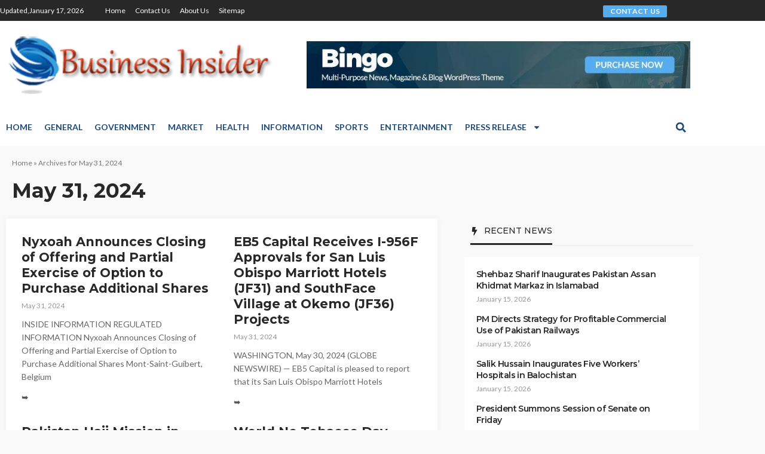

--- FILE ---
content_type: text/html; charset=UTF-8
request_url: https://www.businessinsider.pk/2024/05/31/
body_size: 18710
content:
<!DOCTYPE html>
<html lang="en-US">
<head>
	<meta charset="UTF-8">
	<meta name='robots' content='noindex, follow' />
	<style>img:is([sizes="auto" i], [sizes^="auto," i]) { contain-intrinsic-size: 3000px 1500px }</style>
	<meta name="viewport" content="width=device-width, initial-scale=1">
	<!-- This site is optimized with the Yoast SEO plugin v26.7 - https://yoast.com/wordpress/plugins/seo/ -->
	<title>May 31, 2024 | Business Insider</title>
	<meta property="og:locale" content="en_US" />
	<meta property="og:type" content="website" />
	<meta property="og:title" content="May 31, 2024 | Business Insider" />
	<meta property="og:url" content="https://www.businessinsider.pk/2024/05/31/" />
	<meta property="og:site_name" content="Business Insider" />
	<meta name="twitter:card" content="summary_large_image" />
	<script type="application/ld+json" class="yoast-schema-graph">{"@context":"https://schema.org","@graph":[{"@type":"CollectionPage","@id":"https://www.businessinsider.pk/2024/05/31/","url":"https://www.businessinsider.pk/2024/05/31/","name":"May 31, 2024 | Business Insider","isPartOf":{"@id":"https://www.businessinsider.pk/#website"},"breadcrumb":{"@id":"https://www.businessinsider.pk/2024/05/31/#breadcrumb"},"inLanguage":"en-US"},{"@type":"BreadcrumbList","@id":"https://www.businessinsider.pk/2024/05/31/#breadcrumb","itemListElement":[{"@type":"ListItem","position":1,"name":"Home","item":"https://www.businessinsider.pk/"},{"@type":"ListItem","position":2,"name":"Archives for May 31, 2024"}]},{"@type":"WebSite","@id":"https://www.businessinsider.pk/#website","url":"https://www.businessinsider.pk/","name":"Business Insider","description":"Providing broad scope of business news and press releases","publisher":{"@id":"https://www.businessinsider.pk/#organization"},"potentialAction":[{"@type":"SearchAction","target":{"@type":"EntryPoint","urlTemplate":"https://www.businessinsider.pk/?s={search_term_string}"},"query-input":{"@type":"PropertyValueSpecification","valueRequired":true,"valueName":"search_term_string"}}],"inLanguage":"en-US"},{"@type":"Organization","@id":"https://www.businessinsider.pk/#organization","name":"Business Insider","url":"https://www.businessinsider.pk/","logo":{"@type":"ImageObject","inLanguage":"en-US","@id":"https://www.businessinsider.pk/#/schema/logo/image/","url":"https://www.businessinsider.pk/wp-content/uploads/2016/12/cropped-busi-insider.png","contentUrl":"https://www.businessinsider.pk/wp-content/uploads/2016/12/cropped-busi-insider.png","width":512,"height":512,"caption":"Business Insider"},"image":{"@id":"https://www.businessinsider.pk/#/schema/logo/image/"}}]}</script>
	<!-- / Yoast SEO plugin. -->


<link rel="alternate" type="application/rss+xml" title="Business Insider &raquo; Feed" href="https://www.businessinsider.pk/feed/" />
<link rel="alternate" type="application/rss+xml" title="Business Insider &raquo; Comments Feed" href="https://www.businessinsider.pk/comments/feed/" />
<script>
window._wpemojiSettings = {"baseUrl":"https:\/\/s.w.org\/images\/core\/emoji\/16.0.1\/72x72\/","ext":".png","svgUrl":"https:\/\/s.w.org\/images\/core\/emoji\/16.0.1\/svg\/","svgExt":".svg","source":{"concatemoji":"https:\/\/www.businessinsider.pk\/wp-includes\/js\/wp-emoji-release.min.js?ver=6.8.3"}};
/*! This file is auto-generated */
!function(s,n){var o,i,e;function c(e){try{var t={supportTests:e,timestamp:(new Date).valueOf()};sessionStorage.setItem(o,JSON.stringify(t))}catch(e){}}function p(e,t,n){e.clearRect(0,0,e.canvas.width,e.canvas.height),e.fillText(t,0,0);var t=new Uint32Array(e.getImageData(0,0,e.canvas.width,e.canvas.height).data),a=(e.clearRect(0,0,e.canvas.width,e.canvas.height),e.fillText(n,0,0),new Uint32Array(e.getImageData(0,0,e.canvas.width,e.canvas.height).data));return t.every(function(e,t){return e===a[t]})}function u(e,t){e.clearRect(0,0,e.canvas.width,e.canvas.height),e.fillText(t,0,0);for(var n=e.getImageData(16,16,1,1),a=0;a<n.data.length;a++)if(0!==n.data[a])return!1;return!0}function f(e,t,n,a){switch(t){case"flag":return n(e,"\ud83c\udff3\ufe0f\u200d\u26a7\ufe0f","\ud83c\udff3\ufe0f\u200b\u26a7\ufe0f")?!1:!n(e,"\ud83c\udde8\ud83c\uddf6","\ud83c\udde8\u200b\ud83c\uddf6")&&!n(e,"\ud83c\udff4\udb40\udc67\udb40\udc62\udb40\udc65\udb40\udc6e\udb40\udc67\udb40\udc7f","\ud83c\udff4\u200b\udb40\udc67\u200b\udb40\udc62\u200b\udb40\udc65\u200b\udb40\udc6e\u200b\udb40\udc67\u200b\udb40\udc7f");case"emoji":return!a(e,"\ud83e\udedf")}return!1}function g(e,t,n,a){var r="undefined"!=typeof WorkerGlobalScope&&self instanceof WorkerGlobalScope?new OffscreenCanvas(300,150):s.createElement("canvas"),o=r.getContext("2d",{willReadFrequently:!0}),i=(o.textBaseline="top",o.font="600 32px Arial",{});return e.forEach(function(e){i[e]=t(o,e,n,a)}),i}function t(e){var t=s.createElement("script");t.src=e,t.defer=!0,s.head.appendChild(t)}"undefined"!=typeof Promise&&(o="wpEmojiSettingsSupports",i=["flag","emoji"],n.supports={everything:!0,everythingExceptFlag:!0},e=new Promise(function(e){s.addEventListener("DOMContentLoaded",e,{once:!0})}),new Promise(function(t){var n=function(){try{var e=JSON.parse(sessionStorage.getItem(o));if("object"==typeof e&&"number"==typeof e.timestamp&&(new Date).valueOf()<e.timestamp+604800&&"object"==typeof e.supportTests)return e.supportTests}catch(e){}return null}();if(!n){if("undefined"!=typeof Worker&&"undefined"!=typeof OffscreenCanvas&&"undefined"!=typeof URL&&URL.createObjectURL&&"undefined"!=typeof Blob)try{var e="postMessage("+g.toString()+"("+[JSON.stringify(i),f.toString(),p.toString(),u.toString()].join(",")+"));",a=new Blob([e],{type:"text/javascript"}),r=new Worker(URL.createObjectURL(a),{name:"wpTestEmojiSupports"});return void(r.onmessage=function(e){c(n=e.data),r.terminate(),t(n)})}catch(e){}c(n=g(i,f,p,u))}t(n)}).then(function(e){for(var t in e)n.supports[t]=e[t],n.supports.everything=n.supports.everything&&n.supports[t],"flag"!==t&&(n.supports.everythingExceptFlag=n.supports.everythingExceptFlag&&n.supports[t]);n.supports.everythingExceptFlag=n.supports.everythingExceptFlag&&!n.supports.flag,n.DOMReady=!1,n.readyCallback=function(){n.DOMReady=!0}}).then(function(){return e}).then(function(){var e;n.supports.everything||(n.readyCallback(),(e=n.source||{}).concatemoji?t(e.concatemoji):e.wpemoji&&e.twemoji&&(t(e.twemoji),t(e.wpemoji)))}))}((window,document),window._wpemojiSettings);
</script>

<style id='wp-emoji-styles-inline-css'>

	img.wp-smiley, img.emoji {
		display: inline !important;
		border: none !important;
		box-shadow: none !important;
		height: 1em !important;
		width: 1em !important;
		margin: 0 0.07em !important;
		vertical-align: -0.1em !important;
		background: none !important;
		padding: 0 !important;
	}
</style>
<link rel='stylesheet' id='wp-block-library-css' href='https://www.businessinsider.pk/wp-includes/css/dist/block-library/style.min.css?ver=6.8.3' media='all' />
<style id='classic-theme-styles-inline-css'>
/*! This file is auto-generated */
.wp-block-button__link{color:#fff;background-color:#32373c;border-radius:9999px;box-shadow:none;text-decoration:none;padding:calc(.667em + 2px) calc(1.333em + 2px);font-size:1.125em}.wp-block-file__button{background:#32373c;color:#fff;text-decoration:none}
</style>
<style id='global-styles-inline-css'>
:root{--wp--preset--aspect-ratio--square: 1;--wp--preset--aspect-ratio--4-3: 4/3;--wp--preset--aspect-ratio--3-4: 3/4;--wp--preset--aspect-ratio--3-2: 3/2;--wp--preset--aspect-ratio--2-3: 2/3;--wp--preset--aspect-ratio--16-9: 16/9;--wp--preset--aspect-ratio--9-16: 9/16;--wp--preset--color--black: #000000;--wp--preset--color--cyan-bluish-gray: #abb8c3;--wp--preset--color--white: #ffffff;--wp--preset--color--pale-pink: #f78da7;--wp--preset--color--vivid-red: #cf2e2e;--wp--preset--color--luminous-vivid-orange: #ff6900;--wp--preset--color--luminous-vivid-amber: #fcb900;--wp--preset--color--light-green-cyan: #7bdcb5;--wp--preset--color--vivid-green-cyan: #00d084;--wp--preset--color--pale-cyan-blue: #8ed1fc;--wp--preset--color--vivid-cyan-blue: #0693e3;--wp--preset--color--vivid-purple: #9b51e0;--wp--preset--color--contrast: var(--contrast);--wp--preset--color--contrast-2: var(--contrast-2);--wp--preset--color--contrast-3: var(--contrast-3);--wp--preset--color--base: var(--base);--wp--preset--color--base-2: var(--base-2);--wp--preset--color--base-3: var(--base-3);--wp--preset--color--accent: var(--accent);--wp--preset--gradient--vivid-cyan-blue-to-vivid-purple: linear-gradient(135deg,rgba(6,147,227,1) 0%,rgb(155,81,224) 100%);--wp--preset--gradient--light-green-cyan-to-vivid-green-cyan: linear-gradient(135deg,rgb(122,220,180) 0%,rgb(0,208,130) 100%);--wp--preset--gradient--luminous-vivid-amber-to-luminous-vivid-orange: linear-gradient(135deg,rgba(252,185,0,1) 0%,rgba(255,105,0,1) 100%);--wp--preset--gradient--luminous-vivid-orange-to-vivid-red: linear-gradient(135deg,rgba(255,105,0,1) 0%,rgb(207,46,46) 100%);--wp--preset--gradient--very-light-gray-to-cyan-bluish-gray: linear-gradient(135deg,rgb(238,238,238) 0%,rgb(169,184,195) 100%);--wp--preset--gradient--cool-to-warm-spectrum: linear-gradient(135deg,rgb(74,234,220) 0%,rgb(151,120,209) 20%,rgb(207,42,186) 40%,rgb(238,44,130) 60%,rgb(251,105,98) 80%,rgb(254,248,76) 100%);--wp--preset--gradient--blush-light-purple: linear-gradient(135deg,rgb(255,206,236) 0%,rgb(152,150,240) 100%);--wp--preset--gradient--blush-bordeaux: linear-gradient(135deg,rgb(254,205,165) 0%,rgb(254,45,45) 50%,rgb(107,0,62) 100%);--wp--preset--gradient--luminous-dusk: linear-gradient(135deg,rgb(255,203,112) 0%,rgb(199,81,192) 50%,rgb(65,88,208) 100%);--wp--preset--gradient--pale-ocean: linear-gradient(135deg,rgb(255,245,203) 0%,rgb(182,227,212) 50%,rgb(51,167,181) 100%);--wp--preset--gradient--electric-grass: linear-gradient(135deg,rgb(202,248,128) 0%,rgb(113,206,126) 100%);--wp--preset--gradient--midnight: linear-gradient(135deg,rgb(2,3,129) 0%,rgb(40,116,252) 100%);--wp--preset--font-size--small: 13px;--wp--preset--font-size--medium: 20px;--wp--preset--font-size--large: 36px;--wp--preset--font-size--x-large: 42px;--wp--preset--spacing--20: 0.44rem;--wp--preset--spacing--30: 0.67rem;--wp--preset--spacing--40: 1rem;--wp--preset--spacing--50: 1.5rem;--wp--preset--spacing--60: 2.25rem;--wp--preset--spacing--70: 3.38rem;--wp--preset--spacing--80: 5.06rem;--wp--preset--shadow--natural: 6px 6px 9px rgba(0, 0, 0, 0.2);--wp--preset--shadow--deep: 12px 12px 50px rgba(0, 0, 0, 0.4);--wp--preset--shadow--sharp: 6px 6px 0px rgba(0, 0, 0, 0.2);--wp--preset--shadow--outlined: 6px 6px 0px -3px rgba(255, 255, 255, 1), 6px 6px rgba(0, 0, 0, 1);--wp--preset--shadow--crisp: 6px 6px 0px rgba(0, 0, 0, 1);}:where(.is-layout-flex){gap: 0.5em;}:where(.is-layout-grid){gap: 0.5em;}body .is-layout-flex{display: flex;}.is-layout-flex{flex-wrap: wrap;align-items: center;}.is-layout-flex > :is(*, div){margin: 0;}body .is-layout-grid{display: grid;}.is-layout-grid > :is(*, div){margin: 0;}:where(.wp-block-columns.is-layout-flex){gap: 2em;}:where(.wp-block-columns.is-layout-grid){gap: 2em;}:where(.wp-block-post-template.is-layout-flex){gap: 1.25em;}:where(.wp-block-post-template.is-layout-grid){gap: 1.25em;}.has-black-color{color: var(--wp--preset--color--black) !important;}.has-cyan-bluish-gray-color{color: var(--wp--preset--color--cyan-bluish-gray) !important;}.has-white-color{color: var(--wp--preset--color--white) !important;}.has-pale-pink-color{color: var(--wp--preset--color--pale-pink) !important;}.has-vivid-red-color{color: var(--wp--preset--color--vivid-red) !important;}.has-luminous-vivid-orange-color{color: var(--wp--preset--color--luminous-vivid-orange) !important;}.has-luminous-vivid-amber-color{color: var(--wp--preset--color--luminous-vivid-amber) !important;}.has-light-green-cyan-color{color: var(--wp--preset--color--light-green-cyan) !important;}.has-vivid-green-cyan-color{color: var(--wp--preset--color--vivid-green-cyan) !important;}.has-pale-cyan-blue-color{color: var(--wp--preset--color--pale-cyan-blue) !important;}.has-vivid-cyan-blue-color{color: var(--wp--preset--color--vivid-cyan-blue) !important;}.has-vivid-purple-color{color: var(--wp--preset--color--vivid-purple) !important;}.has-black-background-color{background-color: var(--wp--preset--color--black) !important;}.has-cyan-bluish-gray-background-color{background-color: var(--wp--preset--color--cyan-bluish-gray) !important;}.has-white-background-color{background-color: var(--wp--preset--color--white) !important;}.has-pale-pink-background-color{background-color: var(--wp--preset--color--pale-pink) !important;}.has-vivid-red-background-color{background-color: var(--wp--preset--color--vivid-red) !important;}.has-luminous-vivid-orange-background-color{background-color: var(--wp--preset--color--luminous-vivid-orange) !important;}.has-luminous-vivid-amber-background-color{background-color: var(--wp--preset--color--luminous-vivid-amber) !important;}.has-light-green-cyan-background-color{background-color: var(--wp--preset--color--light-green-cyan) !important;}.has-vivid-green-cyan-background-color{background-color: var(--wp--preset--color--vivid-green-cyan) !important;}.has-pale-cyan-blue-background-color{background-color: var(--wp--preset--color--pale-cyan-blue) !important;}.has-vivid-cyan-blue-background-color{background-color: var(--wp--preset--color--vivid-cyan-blue) !important;}.has-vivid-purple-background-color{background-color: var(--wp--preset--color--vivid-purple) !important;}.has-black-border-color{border-color: var(--wp--preset--color--black) !important;}.has-cyan-bluish-gray-border-color{border-color: var(--wp--preset--color--cyan-bluish-gray) !important;}.has-white-border-color{border-color: var(--wp--preset--color--white) !important;}.has-pale-pink-border-color{border-color: var(--wp--preset--color--pale-pink) !important;}.has-vivid-red-border-color{border-color: var(--wp--preset--color--vivid-red) !important;}.has-luminous-vivid-orange-border-color{border-color: var(--wp--preset--color--luminous-vivid-orange) !important;}.has-luminous-vivid-amber-border-color{border-color: var(--wp--preset--color--luminous-vivid-amber) !important;}.has-light-green-cyan-border-color{border-color: var(--wp--preset--color--light-green-cyan) !important;}.has-vivid-green-cyan-border-color{border-color: var(--wp--preset--color--vivid-green-cyan) !important;}.has-pale-cyan-blue-border-color{border-color: var(--wp--preset--color--pale-cyan-blue) !important;}.has-vivid-cyan-blue-border-color{border-color: var(--wp--preset--color--vivid-cyan-blue) !important;}.has-vivid-purple-border-color{border-color: var(--wp--preset--color--vivid-purple) !important;}.has-vivid-cyan-blue-to-vivid-purple-gradient-background{background: var(--wp--preset--gradient--vivid-cyan-blue-to-vivid-purple) !important;}.has-light-green-cyan-to-vivid-green-cyan-gradient-background{background: var(--wp--preset--gradient--light-green-cyan-to-vivid-green-cyan) !important;}.has-luminous-vivid-amber-to-luminous-vivid-orange-gradient-background{background: var(--wp--preset--gradient--luminous-vivid-amber-to-luminous-vivid-orange) !important;}.has-luminous-vivid-orange-to-vivid-red-gradient-background{background: var(--wp--preset--gradient--luminous-vivid-orange-to-vivid-red) !important;}.has-very-light-gray-to-cyan-bluish-gray-gradient-background{background: var(--wp--preset--gradient--very-light-gray-to-cyan-bluish-gray) !important;}.has-cool-to-warm-spectrum-gradient-background{background: var(--wp--preset--gradient--cool-to-warm-spectrum) !important;}.has-blush-light-purple-gradient-background{background: var(--wp--preset--gradient--blush-light-purple) !important;}.has-blush-bordeaux-gradient-background{background: var(--wp--preset--gradient--blush-bordeaux) !important;}.has-luminous-dusk-gradient-background{background: var(--wp--preset--gradient--luminous-dusk) !important;}.has-pale-ocean-gradient-background{background: var(--wp--preset--gradient--pale-ocean) !important;}.has-electric-grass-gradient-background{background: var(--wp--preset--gradient--electric-grass) !important;}.has-midnight-gradient-background{background: var(--wp--preset--gradient--midnight) !important;}.has-small-font-size{font-size: var(--wp--preset--font-size--small) !important;}.has-medium-font-size{font-size: var(--wp--preset--font-size--medium) !important;}.has-large-font-size{font-size: var(--wp--preset--font-size--large) !important;}.has-x-large-font-size{font-size: var(--wp--preset--font-size--x-large) !important;}
:where(.wp-block-post-template.is-layout-flex){gap: 1.25em;}:where(.wp-block-post-template.is-layout-grid){gap: 1.25em;}
:where(.wp-block-columns.is-layout-flex){gap: 2em;}:where(.wp-block-columns.is-layout-grid){gap: 2em;}
:root :where(.wp-block-pullquote){font-size: 1.5em;line-height: 1.6;}
</style>
<link rel='stylesheet' id='dashicons-css' href='https://www.businessinsider.pk/wp-includes/css/dashicons.min.css?ver=6.8.3' media='all' />
<link rel='stylesheet' id='admin-bar-css' href='https://www.businessinsider.pk/wp-includes/css/admin-bar.min.css?ver=6.8.3' media='all' />
<style id='admin-bar-inline-css'>

    /* Hide CanvasJS credits for P404 charts specifically */
    #p404RedirectChart .canvasjs-chart-credit {
        display: none !important;
    }
    
    #p404RedirectChart canvas {
        border-radius: 6px;
    }

    .p404-redirect-adminbar-weekly-title {
        font-weight: bold;
        font-size: 14px;
        color: #fff;
        margin-bottom: 6px;
    }

    #wpadminbar #wp-admin-bar-p404_free_top_button .ab-icon:before {
        content: "\f103";
        color: #dc3545;
        top: 3px;
    }
    
    #wp-admin-bar-p404_free_top_button .ab-item {
        min-width: 80px !important;
        padding: 0px !important;
    }
    
    /* Ensure proper positioning and z-index for P404 dropdown */
    .p404-redirect-adminbar-dropdown-wrap { 
        min-width: 0; 
        padding: 0;
        position: static !important;
    }
    
    #wpadminbar #wp-admin-bar-p404_free_top_button_dropdown {
        position: static !important;
    }
    
    #wpadminbar #wp-admin-bar-p404_free_top_button_dropdown .ab-item {
        padding: 0 !important;
        margin: 0 !important;
    }
    
    .p404-redirect-dropdown-container {
        min-width: 340px;
        padding: 18px 18px 12px 18px;
        background: #23282d !important;
        color: #fff;
        border-radius: 12px;
        box-shadow: 0 8px 32px rgba(0,0,0,0.25);
        margin-top: 10px;
        position: relative !important;
        z-index: 999999 !important;
        display: block !important;
        border: 1px solid #444;
    }
    
    /* Ensure P404 dropdown appears on hover */
    #wpadminbar #wp-admin-bar-p404_free_top_button .p404-redirect-dropdown-container { 
        display: none !important;
    }
    
    #wpadminbar #wp-admin-bar-p404_free_top_button:hover .p404-redirect-dropdown-container { 
        display: block !important;
    }
    
    #wpadminbar #wp-admin-bar-p404_free_top_button:hover #wp-admin-bar-p404_free_top_button_dropdown .p404-redirect-dropdown-container {
        display: block !important;
    }
    
    .p404-redirect-card {
        background: #2c3338;
        border-radius: 8px;
        padding: 18px 18px 12px 18px;
        box-shadow: 0 2px 8px rgba(0,0,0,0.07);
        display: flex;
        flex-direction: column;
        align-items: flex-start;
        border: 1px solid #444;
    }
    
    .p404-redirect-btn {
        display: inline-block;
        background: #dc3545;
        color: #fff !important;
        font-weight: bold;
        padding: 5px 22px;
        border-radius: 8px;
        text-decoration: none;
        font-size: 17px;
        transition: background 0.2s, box-shadow 0.2s;
        margin-top: 8px;
        box-shadow: 0 2px 8px rgba(220,53,69,0.15);
        text-align: center;
        line-height: 1.6;
    }
    
    .p404-redirect-btn:hover {
        background: #c82333;
        color: #fff !important;
        box-shadow: 0 4px 16px rgba(220,53,69,0.25);
    }
    
    /* Prevent conflicts with other admin bar dropdowns */
    #wpadminbar .ab-top-menu > li:hover > .ab-item,
    #wpadminbar .ab-top-menu > li.hover > .ab-item {
        z-index: auto;
    }
    
    #wpadminbar #wp-admin-bar-p404_free_top_button:hover > .ab-item {
        z-index: 999998 !important;
    }
    
</style>
<link rel='stylesheet' id='contact-form-7-css' href='https://www.businessinsider.pk/wp-content/plugins/contact-form-7/includes/css/styles.css?ver=6.1.4' media='all' />
<link rel='stylesheet' id='generate-widget-areas-css' href='https://www.businessinsider.pk/wp-content/themes/generatepress/assets/css/components/widget-areas.min.css?ver=3.6.1' media='all' />
<link rel='stylesheet' id='generate-style-css' href='https://www.businessinsider.pk/wp-content/themes/generatepress/assets/css/main.min.css?ver=3.6.1' media='all' />
<style id='generate-style-inline-css'>
body{background-color:#f9f9f9;color:var(--contrast);}a{color:var(--accent);}a{text-decoration:underline;}.entry-title a, .site-branding a, a.button, .wp-block-button__link, .main-navigation a{text-decoration:none;}a:hover, a:focus, a:active{color:var(--contrast);}.wp-block-group__inner-container{max-width:1200px;margin-left:auto;margin-right:auto;}:root{--contrast:#222222;--contrast-2:#575760;--contrast-3:#b2b2be;--base:#f0f0f0;--base-2:#f7f8f9;--base-3:#ffffff;--accent:#1e73be;}:root .has-contrast-color{color:var(--contrast);}:root .has-contrast-background-color{background-color:var(--contrast);}:root .has-contrast-2-color{color:var(--contrast-2);}:root .has-contrast-2-background-color{background-color:var(--contrast-2);}:root .has-contrast-3-color{color:var(--contrast-3);}:root .has-contrast-3-background-color{background-color:var(--contrast-3);}:root .has-base-color{color:var(--base);}:root .has-base-background-color{background-color:var(--base);}:root .has-base-2-color{color:var(--base-2);}:root .has-base-2-background-color{background-color:var(--base-2);}:root .has-base-3-color{color:var(--base-3);}:root .has-base-3-background-color{background-color:var(--base-3);}:root .has-accent-color{color:var(--accent);}:root .has-accent-background-color{background-color:var(--accent);}.top-bar{background-color:#636363;color:#ffffff;}.top-bar a{color:#ffffff;}.top-bar a:hover{color:#303030;}.site-header{background-color:var(--base-3);}.main-title a,.main-title a:hover{color:var(--contrast);}.site-description{color:var(--contrast-2);}.mobile-menu-control-wrapper .menu-toggle,.mobile-menu-control-wrapper .menu-toggle:hover,.mobile-menu-control-wrapper .menu-toggle:focus,.has-inline-mobile-toggle #site-navigation.toggled{background-color:rgba(0, 0, 0, 0.02);}.main-navigation,.main-navigation ul ul{background-color:var(--base-3);}.main-navigation .main-nav ul li a, .main-navigation .menu-toggle, .main-navigation .menu-bar-items{color:var(--contrast);}.main-navigation .main-nav ul li:not([class*="current-menu-"]):hover > a, .main-navigation .main-nav ul li:not([class*="current-menu-"]):focus > a, .main-navigation .main-nav ul li.sfHover:not([class*="current-menu-"]) > a, .main-navigation .menu-bar-item:hover > a, .main-navigation .menu-bar-item.sfHover > a{color:var(--accent);}button.menu-toggle:hover,button.menu-toggle:focus{color:var(--contrast);}.main-navigation .main-nav ul li[class*="current-menu-"] > a{color:var(--accent);}.navigation-search input[type="search"],.navigation-search input[type="search"]:active, .navigation-search input[type="search"]:focus, .main-navigation .main-nav ul li.search-item.active > a, .main-navigation .menu-bar-items .search-item.active > a{color:var(--accent);}.main-navigation ul ul{background-color:var(--base);}.separate-containers .inside-article, .separate-containers .comments-area, .separate-containers .page-header, .one-container .container, .separate-containers .paging-navigation, .inside-page-header{background-color:var(--base-3);}.entry-title a{color:var(--contrast);}.entry-title a:hover{color:var(--contrast-2);}.entry-meta{color:var(--contrast-2);}.sidebar .widget{background-color:var(--base-3);}.footer-widgets{background-color:var(--base-3);}.site-info{background-color:var(--base-3);}input[type="text"],input[type="email"],input[type="url"],input[type="password"],input[type="search"],input[type="tel"],input[type="number"],textarea,select{color:var(--contrast);background-color:var(--base-2);border-color:var(--base);}input[type="text"]:focus,input[type="email"]:focus,input[type="url"]:focus,input[type="password"]:focus,input[type="search"]:focus,input[type="tel"]:focus,input[type="number"]:focus,textarea:focus,select:focus{color:var(--contrast);background-color:var(--base-2);border-color:var(--contrast-3);}button,html input[type="button"],input[type="reset"],input[type="submit"],a.button,a.wp-block-button__link:not(.has-background){color:#ffffff;background-color:#55555e;}button:hover,html input[type="button"]:hover,input[type="reset"]:hover,input[type="submit"]:hover,a.button:hover,button:focus,html input[type="button"]:focus,input[type="reset"]:focus,input[type="submit"]:focus,a.button:focus,a.wp-block-button__link:not(.has-background):active,a.wp-block-button__link:not(.has-background):focus,a.wp-block-button__link:not(.has-background):hover{color:#ffffff;background-color:#3f4047;}a.generate-back-to-top{background-color:rgba( 0,0,0,0.4 );color:#ffffff;}a.generate-back-to-top:hover,a.generate-back-to-top:focus{background-color:rgba( 0,0,0,0.6 );color:#ffffff;}:root{--gp-search-modal-bg-color:var(--base-3);--gp-search-modal-text-color:var(--contrast);--gp-search-modal-overlay-bg-color:rgba(0,0,0,0.2);}@media (max-width:768px){.main-navigation .menu-bar-item:hover > a, .main-navigation .menu-bar-item.sfHover > a{background:none;color:var(--contrast);}}.nav-below-header .main-navigation .inside-navigation.grid-container, .nav-above-header .main-navigation .inside-navigation.grid-container{padding:0px 20px 0px 20px;}.site-main .wp-block-group__inner-container{padding:40px;}.separate-containers .paging-navigation{padding-top:20px;padding-bottom:20px;}.entry-content .alignwide, body:not(.no-sidebar) .entry-content .alignfull{margin-left:-40px;width:calc(100% + 80px);max-width:calc(100% + 80px);}.rtl .menu-item-has-children .dropdown-menu-toggle{padding-left:20px;}.rtl .main-navigation .main-nav ul li.menu-item-has-children > a{padding-right:20px;}@media (max-width:768px){.separate-containers .inside-article, .separate-containers .comments-area, .separate-containers .page-header, .separate-containers .paging-navigation, .one-container .site-content, .inside-page-header{padding:30px;}.site-main .wp-block-group__inner-container{padding:30px;}.inside-top-bar{padding-right:30px;padding-left:30px;}.inside-header{padding-right:30px;padding-left:30px;}.widget-area .widget{padding-top:30px;padding-right:30px;padding-bottom:30px;padding-left:30px;}.footer-widgets-container{padding-top:30px;padding-right:30px;padding-bottom:30px;padding-left:30px;}.inside-site-info{padding-right:30px;padding-left:30px;}.entry-content .alignwide, body:not(.no-sidebar) .entry-content .alignfull{margin-left:-30px;width:calc(100% + 60px);max-width:calc(100% + 60px);}.one-container .site-main .paging-navigation{margin-bottom:20px;}}/* End cached CSS */.is-right-sidebar{width:30%;}.is-left-sidebar{width:30%;}.site-content .content-area{width:70%;}@media (max-width:768px){.main-navigation .menu-toggle,.sidebar-nav-mobile:not(#sticky-placeholder){display:block;}.main-navigation ul,.gen-sidebar-nav,.main-navigation:not(.slideout-navigation):not(.toggled) .main-nav > ul,.has-inline-mobile-toggle #site-navigation .inside-navigation > *:not(.navigation-search):not(.main-nav){display:none;}.nav-align-right .inside-navigation,.nav-align-center .inside-navigation{justify-content:space-between;}.has-inline-mobile-toggle .mobile-menu-control-wrapper{display:flex;flex-wrap:wrap;}.has-inline-mobile-toggle .inside-header{flex-direction:row;text-align:left;flex-wrap:wrap;}.has-inline-mobile-toggle .header-widget,.has-inline-mobile-toggle #site-navigation{flex-basis:100%;}.nav-float-left .has-inline-mobile-toggle #site-navigation{order:10;}}
.elementor-template-full-width .site-content{display:block;}
</style>
<link rel='stylesheet' id='elementor-frontend-css' href='https://www.businessinsider.pk/wp-content/plugins/elementor/assets/css/frontend.min.css?ver=3.34.1' media='all' />
<link rel='stylesheet' id='elementor-post-112256-css' href='https://www.businessinsider.pk/wp-content/uploads/elementor/css/post-112256.css?ver=1768374352' media='all' />
<link rel='stylesheet' id='elementor-pro-css' href='https://www.businessinsider.pk/wp-content/plugins/elementor-pro/assets/css/frontend.min.css?ver=3.22.1' media='all' />
<link rel='stylesheet' id='elementor-post-112257-css' href='https://www.businessinsider.pk/wp-content/uploads/elementor/css/post-112257.css?ver=1768374341' media='all' />
<link rel='stylesheet' id='elementor-post-112273-css' href='https://www.businessinsider.pk/wp-content/uploads/elementor/css/post-112273.css?ver=1768374342' media='all' />
<link rel='stylesheet' id='elementor-post-112405-css' href='https://www.businessinsider.pk/wp-content/uploads/elementor/css/post-112405.css?ver=1768374358' media='all' />
<link rel='stylesheet' id='elementor-gf-roboto-css' href='https://fonts.googleapis.com/css?family=Roboto:100,100italic,200,200italic,300,300italic,400,400italic,500,500italic,600,600italic,700,700italic,800,800italic,900,900italic&#038;display=swap' media='all' />
<link rel='stylesheet' id='elementor-gf-robotoslab-css' href='https://fonts.googleapis.com/css?family=Roboto+Slab:100,100italic,200,200italic,300,300italic,400,400italic,500,500italic,600,600italic,700,700italic,800,800italic,900,900italic&#038;display=swap' media='all' />
<link rel='stylesheet' id='elementor-gf-lato-css' href='https://fonts.googleapis.com/css?family=Lato:100,100italic,200,200italic,300,300italic,400,400italic,500,500italic,600,600italic,700,700italic,800,800italic,900,900italic&#038;display=swap' media='all' />
<link rel='stylesheet' id='elementor-gf-montserrat-css' href='https://fonts.googleapis.com/css?family=Montserrat:100,100italic,200,200italic,300,300italic,400,400italic,500,500italic,600,600italic,700,700italic,800,800italic,900,900italic&#038;display=swap' media='all' />
<link rel="https://api.w.org/" href="https://www.businessinsider.pk/wp-json/" /><link rel="EditURI" type="application/rsd+xml" title="RSD" href="https://www.businessinsider.pk/xmlrpc.php?rsd" />
<meta name="generator" content="WordPress 6.8.3" />
<meta name="generator" content="Elementor 3.34.1; features: e_font_icon_svg, additional_custom_breakpoints; settings: css_print_method-external, google_font-enabled, font_display-swap">
			<style>
				.e-con.e-parent:nth-of-type(n+4):not(.e-lazyloaded):not(.e-no-lazyload),
				.e-con.e-parent:nth-of-type(n+4):not(.e-lazyloaded):not(.e-no-lazyload) * {
					background-image: none !important;
				}
				@media screen and (max-height: 1024px) {
					.e-con.e-parent:nth-of-type(n+3):not(.e-lazyloaded):not(.e-no-lazyload),
					.e-con.e-parent:nth-of-type(n+3):not(.e-lazyloaded):not(.e-no-lazyload) * {
						background-image: none !important;
					}
				}
				@media screen and (max-height: 640px) {
					.e-con.e-parent:nth-of-type(n+2):not(.e-lazyloaded):not(.e-no-lazyload),
					.e-con.e-parent:nth-of-type(n+2):not(.e-lazyloaded):not(.e-no-lazyload) * {
						background-image: none !important;
					}
				}
			</style>
			<link rel="icon" href="https://www.businessinsider.pk/wp-content/uploads/2016/12/cropped-busi-insider-32x32.png" sizes="32x32" />
<link rel="icon" href="https://www.businessinsider.pk/wp-content/uploads/2016/12/cropped-busi-insider-192x192.png" sizes="192x192" />
<link rel="apple-touch-icon" href="https://www.businessinsider.pk/wp-content/uploads/2016/12/cropped-busi-insider-180x180.png" />
<meta name="msapplication-TileImage" content="https://www.businessinsider.pk/wp-content/uploads/2016/12/cropped-busi-insider-270x270.png" />
</head>

<body class="archive date wp-custom-logo wp-embed-responsive wp-theme-generatepress right-sidebar nav-float-right separate-containers header-aligned-left dropdown-hover elementor-default elementor-template-full-width elementor-kit-112256 elementor-page-112405 full-width-content" itemtype="https://schema.org/Blog" itemscope>
	<a class="screen-reader-text skip-link" href="#content" title="Skip to content">Skip to content</a>		<div data-elementor-type="header" data-elementor-id="112257" class="elementor elementor-112257 elementor-location-header" data-elementor-post-type="elementor_library">
					<section class="elementor-section elementor-top-section elementor-element elementor-element-31ecc1b elementor-section-boxed elementor-section-height-default elementor-section-height-default" data-id="31ecc1b" data-element_type="section" data-settings="{&quot;background_background&quot;:&quot;classic&quot;}">
						<div class="elementor-container elementor-column-gap-default">
					<div class="elementor-column elementor-col-33 elementor-top-column elementor-element elementor-element-8ce528a" data-id="8ce528a" data-element_type="column">
			<div class="elementor-widget-wrap elementor-element-populated">
						<div class="elementor-element elementor-element-b1aead6 elementor-align-left elementor-tablet-align-center elementor-mobile-align-left elementor-widget elementor-widget-post-info" data-id="b1aead6" data-element_type="widget" data-widget_type="post-info.default">
				<div class="elementor-widget-container">
							<ul class="elementor-inline-items elementor-icon-list-items elementor-post-info">
								<li class="elementor-icon-list-item elementor-repeater-item-a1c11a0 elementor-inline-item">
													<span class="elementor-icon-list-text elementor-post-info__item elementor-post-info__item--type-custom">
										Updated,January 17, 2026					</span>
								</li>
				</ul>
						</div>
				</div>
					</div>
		</div>
				<div class="elementor-column elementor-col-33 elementor-top-column elementor-element elementor-element-fcd34bf elementor-hidden-mobile" data-id="fcd34bf" data-element_type="column">
			<div class="elementor-widget-wrap elementor-element-populated">
						<div class="elementor-element elementor-element-d67b724 elementor-nav-menu--dropdown-mobile elementor-nav-menu__text-align-aside elementor-nav-menu--toggle elementor-nav-menu--burger elementor-widget elementor-widget-nav-menu" data-id="d67b724" data-element_type="widget" data-settings="{&quot;layout&quot;:&quot;horizontal&quot;,&quot;submenu_icon&quot;:{&quot;value&quot;:&quot;&lt;svg class=\&quot;e-font-icon-svg e-fas-caret-down\&quot; viewBox=\&quot;0 0 320 512\&quot; xmlns=\&quot;http:\/\/www.w3.org\/2000\/svg\&quot;&gt;&lt;path d=\&quot;M31.3 192h257.3c17.8 0 26.7 21.5 14.1 34.1L174.1 354.8c-7.8 7.8-20.5 7.8-28.3 0L17.2 226.1C4.6 213.5 13.5 192 31.3 192z\&quot;&gt;&lt;\/path&gt;&lt;\/svg&gt;&quot;,&quot;library&quot;:&quot;fa-solid&quot;},&quot;toggle&quot;:&quot;burger&quot;}" data-widget_type="nav-menu.default">
				<div class="elementor-widget-container">
								<nav class="elementor-nav-menu--main elementor-nav-menu__container elementor-nav-menu--layout-horizontal e--pointer-text e--animation-none">
				<ul id="menu-1-d67b724" class="elementor-nav-menu"><li class="menu-item menu-item-type-post_type menu-item-object-page menu-item-home menu-item-112318"><a href="https://www.businessinsider.pk/" class="elementor-item">Home</a></li>
<li class="menu-item menu-item-type-post_type menu-item-object-page menu-item-99073"><a href="https://www.businessinsider.pk/contact-us/" class="elementor-item">Contact Us</a></li>
<li class="menu-item menu-item-type-post_type menu-item-object-page menu-item-151207"><a href="https://www.businessinsider.pk/about-us/" class="elementor-item">About Us</a></li>
<li class="menu-item menu-item-type-custom menu-item-object-custom menu-item-112289"><a href="https://www.businessinsider.pk/wp-sitemap.xml" class="elementor-item">Sitemap</a></li>
</ul>			</nav>
					<div class="elementor-menu-toggle" role="button" tabindex="0" aria-label="Menu Toggle" aria-expanded="false">
			<svg aria-hidden="true" role="presentation" class="elementor-menu-toggle__icon--open e-font-icon-svg e-eicon-menu-bar" viewBox="0 0 1000 1000" xmlns="http://www.w3.org/2000/svg"><path d="M104 333H896C929 333 958 304 958 271S929 208 896 208H104C71 208 42 237 42 271S71 333 104 333ZM104 583H896C929 583 958 554 958 521S929 458 896 458H104C71 458 42 487 42 521S71 583 104 583ZM104 833H896C929 833 958 804 958 771S929 708 896 708H104C71 708 42 737 42 771S71 833 104 833Z"></path></svg><svg aria-hidden="true" role="presentation" class="elementor-menu-toggle__icon--close e-font-icon-svg e-eicon-close" viewBox="0 0 1000 1000" xmlns="http://www.w3.org/2000/svg"><path d="M742 167L500 408 258 167C246 154 233 150 217 150 196 150 179 158 167 167 154 179 150 196 150 212 150 229 154 242 171 254L408 500 167 742C138 771 138 800 167 829 196 858 225 858 254 829L496 587 738 829C750 842 767 846 783 846 800 846 817 842 829 829 842 817 846 804 846 783 846 767 842 750 829 737L588 500 833 258C863 229 863 200 833 171 804 137 775 137 742 167Z"></path></svg>			<span class="elementor-screen-only">Menu</span>
		</div>
					<nav class="elementor-nav-menu--dropdown elementor-nav-menu__container" aria-hidden="true">
				<ul id="menu-2-d67b724" class="elementor-nav-menu"><li class="menu-item menu-item-type-post_type menu-item-object-page menu-item-home menu-item-112318"><a href="https://www.businessinsider.pk/" class="elementor-item" tabindex="-1">Home</a></li>
<li class="menu-item menu-item-type-post_type menu-item-object-page menu-item-99073"><a href="https://www.businessinsider.pk/contact-us/" class="elementor-item" tabindex="-1">Contact Us</a></li>
<li class="menu-item menu-item-type-post_type menu-item-object-page menu-item-151207"><a href="https://www.businessinsider.pk/about-us/" class="elementor-item" tabindex="-1">About Us</a></li>
<li class="menu-item menu-item-type-custom menu-item-object-custom menu-item-112289"><a href="https://www.businessinsider.pk/wp-sitemap.xml" class="elementor-item" tabindex="-1">Sitemap</a></li>
</ul>			</nav>
						</div>
				</div>
					</div>
		</div>
				<div class="elementor-column elementor-col-33 elementor-top-column elementor-element elementor-element-cb27019 elementor-hidden-mobile" data-id="cb27019" data-element_type="column">
			<div class="elementor-widget-wrap elementor-element-populated">
						<div class="elementor-element elementor-element-76984e5 elementor-align-right elementor-widget elementor-widget-button" data-id="76984e5" data-element_type="widget" data-widget_type="button.default">
				<div class="elementor-widget-container">
									<div class="elementor-button-wrapper">
					<a class="elementor-button elementor-button-link elementor-size-sm" href="https://www.businessinsider.pk/contact-us/">
						<span class="elementor-button-content-wrapper">
									<span class="elementor-button-text">CONTACT US</span>
					</span>
					</a>
				</div>
								</div>
				</div>
					</div>
		</div>
					</div>
		</section>
				<section class="elementor-section elementor-top-section elementor-element elementor-element-9ac7e46 elementor-hidden-mobile elementor-section-boxed elementor-section-height-default elementor-section-height-default" data-id="9ac7e46" data-element_type="section" data-settings="{&quot;background_background&quot;:&quot;classic&quot;}">
						<div class="elementor-container elementor-column-gap-default">
					<div class="elementor-column elementor-col-50 elementor-top-column elementor-element elementor-element-9177ac9" data-id="9177ac9" data-element_type="column">
			<div class="elementor-widget-wrap elementor-element-populated">
						<div class="elementor-element elementor-element-7344d89 elementor-widget elementor-widget-theme-site-logo elementor-widget-image" data-id="7344d89" data-element_type="widget" data-widget_type="theme-site-logo.default">
				<div class="elementor-widget-container">
											<a href="https://www.businessinsider.pk">
			<img width="450" height="97" src="https://www.businessinsider.pk/wp-content/uploads/2024/10/cropped-cropped-cropped-bi-logo-1.png" class="attachment-full size-full wp-image-157459" alt="" srcset="https://www.businessinsider.pk/wp-content/uploads/2024/10/cropped-cropped-cropped-bi-logo-1.png 450w, https://www.businessinsider.pk/wp-content/uploads/2024/10/cropped-cropped-cropped-bi-logo-1-300x65.png 300w" sizes="(max-width: 450px) 100vw, 450px" />				</a>
											</div>
				</div>
					</div>
		</div>
				<div class="elementor-column elementor-col-50 elementor-top-column elementor-element elementor-element-fdae919" data-id="fdae919" data-element_type="column">
			<div class="elementor-widget-wrap elementor-element-populated">
						<div class="elementor-element elementor-element-58858d6 elementor-widget elementor-widget-image" data-id="58858d6" data-element_type="widget" data-widget_type="image.default">
				<div class="elementor-widget-container">
															<img fetchpriority="high" width="728" height="90" src="https://www.businessinsider.pk/wp-content/uploads/2023/12/ezgif.com-webp-to-jpg.jpg" class="attachment-large size-large wp-image-112271" alt="" srcset="https://www.businessinsider.pk/wp-content/uploads/2023/12/ezgif.com-webp-to-jpg.jpg 728w, https://www.businessinsider.pk/wp-content/uploads/2023/12/ezgif.com-webp-to-jpg-300x37.jpg 300w" sizes="(max-width: 728px) 100vw, 728px" />															</div>
				</div>
					</div>
		</div>
					</div>
		</section>
				<section class="elementor-section elementor-top-section elementor-element elementor-element-01a55ee elementor-hidden-mobile elementor-section-boxed elementor-section-height-default elementor-section-height-default" data-id="01a55ee" data-element_type="section" data-settings="{&quot;background_background&quot;:&quot;classic&quot;}">
						<div class="elementor-container elementor-column-gap-default">
					<div class="elementor-column elementor-col-50 elementor-top-column elementor-element elementor-element-a207ae7" data-id="a207ae7" data-element_type="column">
			<div class="elementor-widget-wrap elementor-element-populated">
						<div class="elementor-element elementor-element-c9703f3 elementor-nav-menu--dropdown-mobile elementor-nav-menu__text-align-aside elementor-nav-menu--toggle elementor-nav-menu--burger elementor-widget elementor-widget-nav-menu" data-id="c9703f3" data-element_type="widget" data-settings="{&quot;layout&quot;:&quot;horizontal&quot;,&quot;submenu_icon&quot;:{&quot;value&quot;:&quot;&lt;svg class=\&quot;e-font-icon-svg e-fas-caret-down\&quot; viewBox=\&quot;0 0 320 512\&quot; xmlns=\&quot;http:\/\/www.w3.org\/2000\/svg\&quot;&gt;&lt;path d=\&quot;M31.3 192h257.3c17.8 0 26.7 21.5 14.1 34.1L174.1 354.8c-7.8 7.8-20.5 7.8-28.3 0L17.2 226.1C4.6 213.5 13.5 192 31.3 192z\&quot;&gt;&lt;\/path&gt;&lt;\/svg&gt;&quot;,&quot;library&quot;:&quot;fa-solid&quot;},&quot;toggle&quot;:&quot;burger&quot;}" data-widget_type="nav-menu.default">
				<div class="elementor-widget-container">
								<nav class="elementor-nav-menu--main elementor-nav-menu__container elementor-nav-menu--layout-horizontal e--pointer-background e--animation-fade">
				<ul id="menu-1-c9703f3" class="elementor-nav-menu"><li class="menu-item menu-item-type-custom menu-item-object-custom menu-item-home menu-item-112288"><a href="https://www.businessinsider.pk/" class="elementor-item">Home</a></li>
<li class="menu-item menu-item-type-taxonomy menu-item-object-category menu-item-95242"><a href="https://www.businessinsider.pk/category/general/" class="elementor-item">General</a></li>
<li class="menu-item menu-item-type-taxonomy menu-item-object-category menu-item-74116"><a href="https://www.businessinsider.pk/category/government/" class="elementor-item">Government</a></li>
<li class="menu-item menu-item-type-taxonomy menu-item-object-category menu-item-95244"><a href="https://www.businessinsider.pk/category/market/" class="elementor-item">Market</a></li>
<li class="menu-item menu-item-type-taxonomy menu-item-object-category menu-item-74114"><a href="https://www.businessinsider.pk/category/health/" class="elementor-item">Health</a></li>
<li class="menu-item menu-item-type-taxonomy menu-item-object-category menu-item-74115"><a href="https://www.businessinsider.pk/category/information/" class="elementor-item">Information</a></li>
<li class="menu-item menu-item-type-taxonomy menu-item-object-category menu-item-120723"><a href="https://www.businessinsider.pk/category/sports/" class="elementor-item">Sports</a></li>
<li class="menu-item menu-item-type-taxonomy menu-item-object-category menu-item-112539"><a href="https://www.businessinsider.pk/category/entertainment/" class="elementor-item">Entertainment</a></li>
<li class="menu-item menu-item-type-taxonomy menu-item-object-category menu-item-has-children menu-item-66660"><a href="https://www.businessinsider.pk/category/press-release/" class="elementor-item">Press Release</a>
<ul class="sub-menu elementor-nav-menu--dropdown">
	<li class="menu-item menu-item-type-taxonomy menu-item-object-category menu-item-166411"><a href="https://www.businessinsider.pk/category/urdu/" class="elementor-sub-item">Urdu</a></li>
</ul>
</li>
</ul>			</nav>
					<div class="elementor-menu-toggle" role="button" tabindex="0" aria-label="Menu Toggle" aria-expanded="false">
			<svg aria-hidden="true" role="presentation" class="elementor-menu-toggle__icon--open e-font-icon-svg e-eicon-menu-bar" viewBox="0 0 1000 1000" xmlns="http://www.w3.org/2000/svg"><path d="M104 333H896C929 333 958 304 958 271S929 208 896 208H104C71 208 42 237 42 271S71 333 104 333ZM104 583H896C929 583 958 554 958 521S929 458 896 458H104C71 458 42 487 42 521S71 583 104 583ZM104 833H896C929 833 958 804 958 771S929 708 896 708H104C71 708 42 737 42 771S71 833 104 833Z"></path></svg><svg aria-hidden="true" role="presentation" class="elementor-menu-toggle__icon--close e-font-icon-svg e-eicon-close" viewBox="0 0 1000 1000" xmlns="http://www.w3.org/2000/svg"><path d="M742 167L500 408 258 167C246 154 233 150 217 150 196 150 179 158 167 167 154 179 150 196 150 212 150 229 154 242 171 254L408 500 167 742C138 771 138 800 167 829 196 858 225 858 254 829L496 587 738 829C750 842 767 846 783 846 800 846 817 842 829 829 842 817 846 804 846 783 846 767 842 750 829 737L588 500 833 258C863 229 863 200 833 171 804 137 775 137 742 167Z"></path></svg>			<span class="elementor-screen-only">Menu</span>
		</div>
					<nav class="elementor-nav-menu--dropdown elementor-nav-menu__container" aria-hidden="true">
				<ul id="menu-2-c9703f3" class="elementor-nav-menu"><li class="menu-item menu-item-type-custom menu-item-object-custom menu-item-home menu-item-112288"><a href="https://www.businessinsider.pk/" class="elementor-item" tabindex="-1">Home</a></li>
<li class="menu-item menu-item-type-taxonomy menu-item-object-category menu-item-95242"><a href="https://www.businessinsider.pk/category/general/" class="elementor-item" tabindex="-1">General</a></li>
<li class="menu-item menu-item-type-taxonomy menu-item-object-category menu-item-74116"><a href="https://www.businessinsider.pk/category/government/" class="elementor-item" tabindex="-1">Government</a></li>
<li class="menu-item menu-item-type-taxonomy menu-item-object-category menu-item-95244"><a href="https://www.businessinsider.pk/category/market/" class="elementor-item" tabindex="-1">Market</a></li>
<li class="menu-item menu-item-type-taxonomy menu-item-object-category menu-item-74114"><a href="https://www.businessinsider.pk/category/health/" class="elementor-item" tabindex="-1">Health</a></li>
<li class="menu-item menu-item-type-taxonomy menu-item-object-category menu-item-74115"><a href="https://www.businessinsider.pk/category/information/" class="elementor-item" tabindex="-1">Information</a></li>
<li class="menu-item menu-item-type-taxonomy menu-item-object-category menu-item-120723"><a href="https://www.businessinsider.pk/category/sports/" class="elementor-item" tabindex="-1">Sports</a></li>
<li class="menu-item menu-item-type-taxonomy menu-item-object-category menu-item-112539"><a href="https://www.businessinsider.pk/category/entertainment/" class="elementor-item" tabindex="-1">Entertainment</a></li>
<li class="menu-item menu-item-type-taxonomy menu-item-object-category menu-item-has-children menu-item-66660"><a href="https://www.businessinsider.pk/category/press-release/" class="elementor-item" tabindex="-1">Press Release</a>
<ul class="sub-menu elementor-nav-menu--dropdown">
	<li class="menu-item menu-item-type-taxonomy menu-item-object-category menu-item-166411"><a href="https://www.businessinsider.pk/category/urdu/" class="elementor-sub-item" tabindex="-1">Urdu</a></li>
</ul>
</li>
</ul>			</nav>
						</div>
				</div>
					</div>
		</div>
				<div class="elementor-column elementor-col-50 elementor-top-column elementor-element elementor-element-d0f1967" data-id="d0f1967" data-element_type="column">
			<div class="elementor-widget-wrap elementor-element-populated">
						<div class="elementor-element elementor-element-a10a14e elementor-search-form--skin-full_screen elementor-widget elementor-widget-search-form" data-id="a10a14e" data-element_type="widget" data-settings="{&quot;skin&quot;:&quot;full_screen&quot;}" data-widget_type="search-form.default">
				<div class="elementor-widget-container">
							<search role="search">
			<form class="elementor-search-form" action="https://www.businessinsider.pk" method="get">
												<div class="elementor-search-form__toggle" tabindex="0" role="button">
					<div class="e-font-icon-svg-container"><svg aria-hidden="true" class="e-font-icon-svg e-fas-search" viewBox="0 0 512 512" xmlns="http://www.w3.org/2000/svg"><path d="M505 442.7L405.3 343c-4.5-4.5-10.6-7-17-7H372c27.6-35.3 44-79.7 44-128C416 93.1 322.9 0 208 0S0 93.1 0 208s93.1 208 208 208c48.3 0 92.7-16.4 128-44v16.3c0 6.4 2.5 12.5 7 17l99.7 99.7c9.4 9.4 24.6 9.4 33.9 0l28.3-28.3c9.4-9.4 9.4-24.6.1-34zM208 336c-70.7 0-128-57.2-128-128 0-70.7 57.2-128 128-128 70.7 0 128 57.2 128 128 0 70.7-57.2 128-128 128z"></path></svg></div>					<span class="elementor-screen-only">Search</span>
				</div>
								<div class="elementor-search-form__container">
					<label class="elementor-screen-only" for="elementor-search-form-a10a14e">Search</label>

					
					<input id="elementor-search-form-a10a14e" placeholder="Type to search ..." class="elementor-search-form__input" type="search" name="s" value="">
					
					
										<div class="dialog-lightbox-close-button dialog-close-button" role="button" tabindex="0">
						<svg aria-hidden="true" class="e-font-icon-svg e-eicon-close" viewBox="0 0 1000 1000" xmlns="http://www.w3.org/2000/svg"><path d="M742 167L500 408 258 167C246 154 233 150 217 150 196 150 179 158 167 167 154 179 150 196 150 212 150 229 154 242 171 254L408 500 167 742C138 771 138 800 167 829 196 858 225 858 254 829L496 587 738 829C750 842 767 846 783 846 800 846 817 842 829 829 842 817 846 804 846 783 846 767 842 750 829 737L588 500 833 258C863 229 863 200 833 171 804 137 775 137 742 167Z"></path></svg>						<span class="elementor-screen-only">Close this search box.</span>
					</div>
									</div>
			</form>
		</search>
						</div>
				</div>
					</div>
		</div>
					</div>
		</section>
				<section class="elementor-section elementor-top-section elementor-element elementor-element-d3006d6 elementor-hidden-desktop elementor-hidden-tablet elementor-section-boxed elementor-section-height-default elementor-section-height-default" data-id="d3006d6" data-element_type="section" data-settings="{&quot;background_background&quot;:&quot;classic&quot;}">
						<div class="elementor-container elementor-column-gap-default">
					<div class="elementor-column elementor-col-33 elementor-top-column elementor-element elementor-element-6e15bb6" data-id="6e15bb6" data-element_type="column">
			<div class="elementor-widget-wrap elementor-element-populated">
						<div class="elementor-element elementor-element-20ad8fc elementor-nav-menu--dropdown-mobile elementor-nav-menu--stretch elementor-nav-menu__text-align-aside elementor-nav-menu--toggle elementor-nav-menu--burger elementor-widget elementor-widget-nav-menu" data-id="20ad8fc" data-element_type="widget" data-settings="{&quot;full_width&quot;:&quot;stretch&quot;,&quot;layout&quot;:&quot;horizontal&quot;,&quot;submenu_icon&quot;:{&quot;value&quot;:&quot;&lt;svg class=\&quot;e-font-icon-svg e-fas-caret-down\&quot; viewBox=\&quot;0 0 320 512\&quot; xmlns=\&quot;http:\/\/www.w3.org\/2000\/svg\&quot;&gt;&lt;path d=\&quot;M31.3 192h257.3c17.8 0 26.7 21.5 14.1 34.1L174.1 354.8c-7.8 7.8-20.5 7.8-28.3 0L17.2 226.1C4.6 213.5 13.5 192 31.3 192z\&quot;&gt;&lt;\/path&gt;&lt;\/svg&gt;&quot;,&quot;library&quot;:&quot;fa-solid&quot;},&quot;toggle&quot;:&quot;burger&quot;}" data-widget_type="nav-menu.default">
				<div class="elementor-widget-container">
								<nav class="elementor-nav-menu--main elementor-nav-menu__container elementor-nav-menu--layout-horizontal e--pointer-background e--animation-fade">
				<ul id="menu-1-20ad8fc" class="elementor-nav-menu"><li class="menu-item menu-item-type-custom menu-item-object-custom menu-item-home menu-item-112288"><a href="https://www.businessinsider.pk/" class="elementor-item">Home</a></li>
<li class="menu-item menu-item-type-taxonomy menu-item-object-category menu-item-95242"><a href="https://www.businessinsider.pk/category/general/" class="elementor-item">General</a></li>
<li class="menu-item menu-item-type-taxonomy menu-item-object-category menu-item-74116"><a href="https://www.businessinsider.pk/category/government/" class="elementor-item">Government</a></li>
<li class="menu-item menu-item-type-taxonomy menu-item-object-category menu-item-95244"><a href="https://www.businessinsider.pk/category/market/" class="elementor-item">Market</a></li>
<li class="menu-item menu-item-type-taxonomy menu-item-object-category menu-item-74114"><a href="https://www.businessinsider.pk/category/health/" class="elementor-item">Health</a></li>
<li class="menu-item menu-item-type-taxonomy menu-item-object-category menu-item-74115"><a href="https://www.businessinsider.pk/category/information/" class="elementor-item">Information</a></li>
<li class="menu-item menu-item-type-taxonomy menu-item-object-category menu-item-120723"><a href="https://www.businessinsider.pk/category/sports/" class="elementor-item">Sports</a></li>
<li class="menu-item menu-item-type-taxonomy menu-item-object-category menu-item-112539"><a href="https://www.businessinsider.pk/category/entertainment/" class="elementor-item">Entertainment</a></li>
<li class="menu-item menu-item-type-taxonomy menu-item-object-category menu-item-has-children menu-item-66660"><a href="https://www.businessinsider.pk/category/press-release/" class="elementor-item">Press Release</a>
<ul class="sub-menu elementor-nav-menu--dropdown">
	<li class="menu-item menu-item-type-taxonomy menu-item-object-category menu-item-166411"><a href="https://www.businessinsider.pk/category/urdu/" class="elementor-sub-item">Urdu</a></li>
</ul>
</li>
</ul>			</nav>
					<div class="elementor-menu-toggle" role="button" tabindex="0" aria-label="Menu Toggle" aria-expanded="false">
			<svg aria-hidden="true" role="presentation" class="elementor-menu-toggle__icon--open e-font-icon-svg e-eicon-menu-bar" viewBox="0 0 1000 1000" xmlns="http://www.w3.org/2000/svg"><path d="M104 333H896C929 333 958 304 958 271S929 208 896 208H104C71 208 42 237 42 271S71 333 104 333ZM104 583H896C929 583 958 554 958 521S929 458 896 458H104C71 458 42 487 42 521S71 583 104 583ZM104 833H896C929 833 958 804 958 771S929 708 896 708H104C71 708 42 737 42 771S71 833 104 833Z"></path></svg><svg aria-hidden="true" role="presentation" class="elementor-menu-toggle__icon--close e-font-icon-svg e-eicon-close" viewBox="0 0 1000 1000" xmlns="http://www.w3.org/2000/svg"><path d="M742 167L500 408 258 167C246 154 233 150 217 150 196 150 179 158 167 167 154 179 150 196 150 212 150 229 154 242 171 254L408 500 167 742C138 771 138 800 167 829 196 858 225 858 254 829L496 587 738 829C750 842 767 846 783 846 800 846 817 842 829 829 842 817 846 804 846 783 846 767 842 750 829 737L588 500 833 258C863 229 863 200 833 171 804 137 775 137 742 167Z"></path></svg>			<span class="elementor-screen-only">Menu</span>
		</div>
					<nav class="elementor-nav-menu--dropdown elementor-nav-menu__container" aria-hidden="true">
				<ul id="menu-2-20ad8fc" class="elementor-nav-menu"><li class="menu-item menu-item-type-custom menu-item-object-custom menu-item-home menu-item-112288"><a href="https://www.businessinsider.pk/" class="elementor-item" tabindex="-1">Home</a></li>
<li class="menu-item menu-item-type-taxonomy menu-item-object-category menu-item-95242"><a href="https://www.businessinsider.pk/category/general/" class="elementor-item" tabindex="-1">General</a></li>
<li class="menu-item menu-item-type-taxonomy menu-item-object-category menu-item-74116"><a href="https://www.businessinsider.pk/category/government/" class="elementor-item" tabindex="-1">Government</a></li>
<li class="menu-item menu-item-type-taxonomy menu-item-object-category menu-item-95244"><a href="https://www.businessinsider.pk/category/market/" class="elementor-item" tabindex="-1">Market</a></li>
<li class="menu-item menu-item-type-taxonomy menu-item-object-category menu-item-74114"><a href="https://www.businessinsider.pk/category/health/" class="elementor-item" tabindex="-1">Health</a></li>
<li class="menu-item menu-item-type-taxonomy menu-item-object-category menu-item-74115"><a href="https://www.businessinsider.pk/category/information/" class="elementor-item" tabindex="-1">Information</a></li>
<li class="menu-item menu-item-type-taxonomy menu-item-object-category menu-item-120723"><a href="https://www.businessinsider.pk/category/sports/" class="elementor-item" tabindex="-1">Sports</a></li>
<li class="menu-item menu-item-type-taxonomy menu-item-object-category menu-item-112539"><a href="https://www.businessinsider.pk/category/entertainment/" class="elementor-item" tabindex="-1">Entertainment</a></li>
<li class="menu-item menu-item-type-taxonomy menu-item-object-category menu-item-has-children menu-item-66660"><a href="https://www.businessinsider.pk/category/press-release/" class="elementor-item" tabindex="-1">Press Release</a>
<ul class="sub-menu elementor-nav-menu--dropdown">
	<li class="menu-item menu-item-type-taxonomy menu-item-object-category menu-item-166411"><a href="https://www.businessinsider.pk/category/urdu/" class="elementor-sub-item" tabindex="-1">Urdu</a></li>
</ul>
</li>
</ul>			</nav>
						</div>
				</div>
					</div>
		</div>
				<div class="elementor-column elementor-col-33 elementor-top-column elementor-element elementor-element-cb46f99" data-id="cb46f99" data-element_type="column">
			<div class="elementor-widget-wrap elementor-element-populated">
						<div class="elementor-element elementor-element-36d6db7 elementor-widget elementor-widget-theme-site-logo elementor-widget-image" data-id="36d6db7" data-element_type="widget" data-widget_type="theme-site-logo.default">
				<div class="elementor-widget-container">
											<a href="https://www.businessinsider.pk">
			<img width="450" height="97" src="https://www.businessinsider.pk/wp-content/uploads/2024/10/cropped-cropped-cropped-bi-logo-1.png" class="attachment-full size-full wp-image-157459" alt="" srcset="https://www.businessinsider.pk/wp-content/uploads/2024/10/cropped-cropped-cropped-bi-logo-1.png 450w, https://www.businessinsider.pk/wp-content/uploads/2024/10/cropped-cropped-cropped-bi-logo-1-300x65.png 300w" sizes="(max-width: 450px) 100vw, 450px" />				</a>
											</div>
				</div>
					</div>
		</div>
				<div class="elementor-column elementor-col-33 elementor-top-column elementor-element elementor-element-d93fba5" data-id="d93fba5" data-element_type="column">
			<div class="elementor-widget-wrap elementor-element-populated">
						<div class="elementor-element elementor-element-a4b16bd elementor-search-form--skin-full_screen elementor-widget elementor-widget-search-form" data-id="a4b16bd" data-element_type="widget" data-settings="{&quot;skin&quot;:&quot;full_screen&quot;}" data-widget_type="search-form.default">
				<div class="elementor-widget-container">
							<search role="search">
			<form class="elementor-search-form" action="https://www.businessinsider.pk" method="get">
												<div class="elementor-search-form__toggle" tabindex="0" role="button">
					<div class="e-font-icon-svg-container"><svg aria-hidden="true" class="e-font-icon-svg e-fas-search" viewBox="0 0 512 512" xmlns="http://www.w3.org/2000/svg"><path d="M505 442.7L405.3 343c-4.5-4.5-10.6-7-17-7H372c27.6-35.3 44-79.7 44-128C416 93.1 322.9 0 208 0S0 93.1 0 208s93.1 208 208 208c48.3 0 92.7-16.4 128-44v16.3c0 6.4 2.5 12.5 7 17l99.7 99.7c9.4 9.4 24.6 9.4 33.9 0l28.3-28.3c9.4-9.4 9.4-24.6.1-34zM208 336c-70.7 0-128-57.2-128-128 0-70.7 57.2-128 128-128 70.7 0 128 57.2 128 128 0 70.7-57.2 128-128 128z"></path></svg></div>					<span class="elementor-screen-only">Search</span>
				</div>
								<div class="elementor-search-form__container">
					<label class="elementor-screen-only" for="elementor-search-form-a4b16bd">Search</label>

					
					<input id="elementor-search-form-a4b16bd" placeholder="Type to search ..." class="elementor-search-form__input" type="search" name="s" value="">
					
					
										<div class="dialog-lightbox-close-button dialog-close-button" role="button" tabindex="0">
						<svg aria-hidden="true" class="e-font-icon-svg e-eicon-close" viewBox="0 0 1000 1000" xmlns="http://www.w3.org/2000/svg"><path d="M742 167L500 408 258 167C246 154 233 150 217 150 196 150 179 158 167 167 154 179 150 196 150 212 150 229 154 242 171 254L408 500 167 742C138 771 138 800 167 829 196 858 225 858 254 829L496 587 738 829C750 842 767 846 783 846 800 846 817 842 829 829 842 817 846 804 846 783 846 767 842 750 829 737L588 500 833 258C863 229 863 200 833 171 804 137 775 137 742 167Z"></path></svg>						<span class="elementor-screen-only">Close this search box.</span>
					</div>
									</div>
			</form>
		</search>
						</div>
				</div>
					</div>
		</div>
					</div>
		</section>
				</div>
		
	<div class="site grid-container container hfeed" id="page">
				<div class="site-content" id="content">
					<div data-elementor-type="archive" data-elementor-id="112405" class="elementor elementor-112405 elementor-location-archive" data-elementor-post-type="elementor_library">
					<section class="elementor-section elementor-top-section elementor-element elementor-element-8ee7481 elementor-section-boxed elementor-section-height-default elementor-section-height-default" data-id="8ee7481" data-element_type="section">
						<div class="elementor-container elementor-column-gap-default">
					<div class="elementor-column elementor-col-100 elementor-top-column elementor-element elementor-element-29e87df" data-id="29e87df" data-element_type="column">
			<div class="elementor-widget-wrap elementor-element-populated">
						<section class="elementor-section elementor-inner-section elementor-element elementor-element-8b50ba3 elementor-section-full_width elementor-section-height-default elementor-section-height-default" data-id="8b50ba3" data-element_type="section">
						<div class="elementor-container elementor-column-gap-default">
					<div class="elementor-column elementor-col-100 elementor-inner-column elementor-element elementor-element-c7b1565" data-id="c7b1565" data-element_type="column">
			<div class="elementor-widget-wrap elementor-element-populated">
						<div class="elementor-element elementor-element-379dac4 elementor-widget elementor-widget-breadcrumbs" data-id="379dac4" data-element_type="widget" data-widget_type="breadcrumbs.default">
				<div class="elementor-widget-container">
					<div id="breadcrumbs"><span><span><a href="https://www.businessinsider.pk/">Home</a></span> » <span class="breadcrumb_last" aria-current="page">Archives for May 31, 2024</span></span></div>				</div>
				</div>
				<div class="elementor-element elementor-element-bf1b5a5 elementor-widget elementor-widget-theme-archive-title elementor-page-title elementor-widget-heading" data-id="bf1b5a5" data-element_type="widget" data-widget_type="theme-archive-title.default">
				<div class="elementor-widget-container">
					<h3 class="elementor-heading-title elementor-size-default">May 31, 2024</h3>				</div>
				</div>
					</div>
		</div>
					</div>
		</section>
					</div>
		</div>
					</div>
		</section>
				<section class="elementor-section elementor-top-section elementor-element elementor-element-b8346f9 elementor-section-boxed elementor-section-height-default elementor-section-height-default" data-id="b8346f9" data-element_type="section">
						<div class="elementor-container elementor-column-gap-default">
					<div class="elementor-column elementor-col-50 elementor-top-column elementor-element elementor-element-7f26a7c" data-id="7f26a7c" data-element_type="column">
			<div class="elementor-widget-wrap elementor-element-populated">
						<section class="elementor-section elementor-inner-section elementor-element elementor-element-d38f4ff elementor-section-boxed elementor-section-height-default elementor-section-height-default" data-id="d38f4ff" data-element_type="section">
						<div class="elementor-container elementor-column-gap-default">
					<div class="elementor-column elementor-col-100 elementor-inner-column elementor-element elementor-element-f7cf813" data-id="f7cf813" data-element_type="column" data-settings="{&quot;background_background&quot;:&quot;classic&quot;}">
			<div class="elementor-widget-wrap elementor-element-populated">
						<div class="elementor-element elementor-element-e45494b elementor-grid-2 elementor-posts--thumbnail-none load-more-align-justify elementor-grid-tablet-2 elementor-grid-mobile-1 elementor-widget elementor-widget-archive-posts" data-id="e45494b" data-element_type="widget" data-settings="{&quot;archive_classic_columns&quot;:&quot;2&quot;,&quot;archive_classic_row_gap&quot;:{&quot;unit&quot;:&quot;px&quot;,&quot;size&quot;:25,&quot;sizes&quot;:[]},&quot;pagination_type&quot;:&quot;load_more_on_click&quot;,&quot;load_more_spinner&quot;:{&quot;value&quot;:&quot;fas fa-circle-notch&quot;,&quot;library&quot;:&quot;fa-solid&quot;},&quot;archive_classic_columns_tablet&quot;:&quot;2&quot;,&quot;archive_classic_columns_mobile&quot;:&quot;1&quot;,&quot;archive_classic_row_gap_tablet&quot;:{&quot;unit&quot;:&quot;px&quot;,&quot;size&quot;:&quot;&quot;,&quot;sizes&quot;:[]},&quot;archive_classic_row_gap_mobile&quot;:{&quot;unit&quot;:&quot;px&quot;,&quot;size&quot;:&quot;&quot;,&quot;sizes&quot;:[]}}" data-widget_type="archive-posts.archive_classic">
				<div class="elementor-widget-container">
							<div class="elementor-posts-container elementor-posts elementor-posts--skin-classic elementor-grid">
				<article class="elementor-post elementor-grid-item post-141953 post type-post status-publish format-standard hentry category-press-release tag-mena tag-pakistan">
				<div class="elementor-post__text">
				<h3 class="elementor-post__title">
			<a href="https://www.businessinsider.pk/nyxoah-announces-closing-of-offering-and-partial-exercise-of-option-to-purchase-additional-shares/" >
				Nyxoah Announces Closing of Offering and Partial Exercise of Option to Purchase Additional Shares			</a>
		</h3>
				<div class="elementor-post__meta-data">
					<span class="elementor-post-date">
			May 31, 2024		</span>
				</div>
				<div class="elementor-post__excerpt">
			<p>INSIDE INFORMATION REGULATED INFORMATION Nyxoah Announces Closing of Offering and Partial Exercise of Option to Purchase Additional Shares Mont-Saint-Guibert, Belgium		</div>
		
		<a class="elementor-post__read-more" href="https://www.businessinsider.pk/nyxoah-announces-closing-of-offering-and-partial-exercise-of-option-to-purchase-additional-shares/" aria-label="Read more about Nyxoah Announces Closing of Offering and Partial Exercise of Option to Purchase Additional Shares" tabindex="-1" >
			&#10149;		</a>

				</div>
				</article>
				<article class="elementor-post elementor-grid-item post-148801 post type-post status-publish format-standard hentry category-press-release tag-africa tag-pakistan tag-south-africa">
				<div class="elementor-post__text">
				<h3 class="elementor-post__title">
			<a href="https://www.businessinsider.pk/eb5-capital-receives-i-956f-approvals-for-san-luis-obispo-marriott-hotels-jf31-and-southface-village-at-okemo-jf36-projects/" >
				EB5 Capital Receives I-956F Approvals for San Luis Obispo Marriott Hotels (JF31) and SouthFace Village at Okemo (JF36) Projects			</a>
		</h3>
				<div class="elementor-post__meta-data">
					<span class="elementor-post-date">
			May 31, 2024		</span>
				</div>
				<div class="elementor-post__excerpt">
			<p>WASHINGTON, May 30, 2024 (GLOBE NEWSWIRE) — EB5 Capital is pleased to report that its San Luis Obispo Marriott Hotels		</div>
		
		<a class="elementor-post__read-more" href="https://www.businessinsider.pk/eb5-capital-receives-i-956f-approvals-for-san-luis-obispo-marriott-hotels-jf31-and-southface-village-at-okemo-jf36-projects/" aria-label="Read more about EB5 Capital Receives I-956F Approvals for San Luis Obispo Marriott Hotels (JF31) and SouthFace Village at Okemo (JF36) Projects" tabindex="-1" >
			&#10149;		</a>

				</div>
				</article>
				<article class="elementor-post elementor-grid-item post-142206 post type-post status-publish format-standard hentry category-general">
				<div class="elementor-post__text">
				<h3 class="elementor-post__title">
			<a href="https://www.businessinsider.pk/pakistan-hajj-mission-in-makkah-organizes-daily-orientation-for-mouavineen/" >
				Pakistan Hajj Mission in Makkah organizes daily orientation for Mouavineen			</a>
		</h3>
				<div class="elementor-post__meta-data">
					<span class="elementor-post-date">
			May 31, 2024		</span>
				</div>
				<div class="elementor-post__excerpt">
			<p> Pakistan Hajj Mission in Makkah organizes daily orientation for the Mouavineen to keep them prepared for better service delivery		</div>
		
		<a class="elementor-post__read-more" href="https://www.businessinsider.pk/pakistan-hajj-mission-in-makkah-organizes-daily-orientation-for-mouavineen/" aria-label="Read more about Pakistan Hajj Mission in Makkah organizes daily orientation for Mouavineen" tabindex="-1" >
			&#10149;		</a>

				</div>
				</article>
				<article class="elementor-post elementor-grid-item post-142204 post type-post status-publish format-standard hentry category-general">
				<div class="elementor-post__text">
				<h3 class="elementor-post__title">
			<a href="https://www.businessinsider.pk/world-no-tobacco-day-being-observed-today/" >
				World No Tobacco Day being observed today			</a>
		</h3>
				<div class="elementor-post__meta-data">
					<span class="elementor-post-date">
			May 31, 2024		</span>
				</div>
				<div class="elementor-post__excerpt">
			<p> World No Tobacco Day is being observed today.</p> <p>This year, the theme is &#8220;Protecting Children from Tobacco Industry Interference&#8221;,		</div>
		
		<a class="elementor-post__read-more" href="https://www.businessinsider.pk/world-no-tobacco-day-being-observed-today/" aria-label="Read more about World No Tobacco Day being observed today" tabindex="-1" >
			&#10149;		</a>

				</div>
				</article>
				<article class="elementor-post elementor-grid-item post-142202 post type-post status-publish format-standard hentry category-general">
				<div class="elementor-post__text">
				<h3 class="elementor-post__title">
			<a href="https://www.businessinsider.pk/pm-felicitates-newly-elected-cpne-office-bearers-2/" >
				PM felicitates newly elected CPNE office-bearers			</a>
		</h3>
				<div class="elementor-post__meta-data">
					<span class="elementor-post-date">
			May 31, 2024		</span>
				</div>
				<div class="elementor-post__excerpt">
			<p> Prime Minister Shehbaz Sharif has extended felicitations to the newly elected office bearers in the annual elections of Council		</div>
		
		<a class="elementor-post__read-more" href="https://www.businessinsider.pk/pm-felicitates-newly-elected-cpne-office-bearers-2/" aria-label="Read more about PM felicitates newly elected CPNE office-bearers" tabindex="-1" >
			&#10149;		</a>

				</div>
				</article>
				<article class="elementor-post elementor-grid-item post-142200 post type-post status-publish format-standard hentry category-general">
				<div class="elementor-post__text">
				<h3 class="elementor-post__title">
			<a href="https://www.businessinsider.pk/govt-taking-steps-on-priority-basis-to-increase-exports-pm/" >
				Govt taking steps on priority basis to increase exports: PM			</a>
		</h3>
				<div class="elementor-post__meta-data">
					<span class="elementor-post-date">
			May 31, 2024		</span>
				</div>
				<div class="elementor-post__excerpt">
			<p> Prime Minister Shehbaz Sharif says the government is taking all possible measures on priority basis to increase country&#8217;s exports.</p>		</div>
		
		<a class="elementor-post__read-more" href="https://www.businessinsider.pk/govt-taking-steps-on-priority-basis-to-increase-exports-pm/" aria-label="Read more about Govt taking steps on priority basis to increase exports: PM" tabindex="-1" >
			&#10149;		</a>

				</div>
				</article>
				<article class="elementor-post elementor-grid-item post-142198 post type-post status-publish format-standard hentry category-general">
				<div class="elementor-post__text">
				<h3 class="elementor-post__title">
			<a href="https://www.businessinsider.pk/pm-urges-nationwide-rollout-of-single-window-operations/" >
				PM urges nationwide rollout of single window operations			</a>
		</h3>
				<div class="elementor-post__meta-data">
					<span class="elementor-post-date">
			May 31, 2024		</span>
				</div>
				<div class="elementor-post__excerpt">
			<p> Prime Minister Shehbaz Sharif says single window operations should be expanded across the country to ease the provision of		</div>
		
		<a class="elementor-post__read-more" href="https://www.businessinsider.pk/pm-urges-nationwide-rollout-of-single-window-operations/" aria-label="Read more about PM urges nationwide rollout of single window operations" tabindex="-1" >
			&#10149;		</a>

				</div>
				</article>
				<article class="elementor-post elementor-grid-item post-142196 post type-post status-publish format-standard hentry category-general">
				<div class="elementor-post__text">
				<h3 class="elementor-post__title">
			<a href="https://www.businessinsider.pk/pms-coordinator-german-delegation-discuss-climate-resilience-collaboration/" >
				PM&#8217;s Coordinator, German Delegation discuss climate resilience collaboration			</a>
		</h3>
				<div class="elementor-post__meta-data">
					<span class="elementor-post-date">
			May 31, 2024		</span>
				</div>
				<div class="elementor-post__excerpt">
			<p> Head of Development Cooperation at the German Embassy Sebastian Paust called on Prime Minister&#8217;s Coordinator on Climate Change Romina		</div>
		
		<a class="elementor-post__read-more" href="https://www.businessinsider.pk/pms-coordinator-german-delegation-discuss-climate-resilience-collaboration/" aria-label="Read more about PM&#8217;s Coordinator, German Delegation discuss climate resilience collaboration" tabindex="-1" >
			&#10149;		</a>

				</div>
				</article>
				</div>
					<span class="e-load-more-spinner">
				<svg aria-hidden="true" class="e-font-icon-svg e-fas-circle-notch" viewBox="0 0 512 512" xmlns="http://www.w3.org/2000/svg"><path d="M288 39.056v16.659c0 10.804 7.281 20.159 17.686 23.066C383.204 100.434 440 171.518 440 256c0 101.689-82.295 184-184 184-101.689 0-184-82.295-184-184 0-84.47 56.786-155.564 134.312-177.219C216.719 75.874 224 66.517 224 55.712V39.064c0-15.709-14.834-27.153-30.046-23.234C86.603 43.482 7.394 141.206 8.003 257.332c.72 137.052 111.477 246.956 248.531 246.667C393.255 503.711 504 392.788 504 256c0-115.633-79.14-212.779-186.211-240.236C302.678 11.889 288 23.456 288 39.056z"></path></svg>			</span>
		
				<div class="e-load-more-anchor" data-page="1" data-max-page="5" data-next-page="https://www.businessinsider.pk/2024/05/31/page/2/"></div>
				<div class="elementor-button-wrapper">
			<a href="#" class="elementor-button-link elementor-button" role="button">
						<span class="elementor-button-content-wrapper">
									<span class="elementor-button-text">Load More</span>
					</span>
					</a>
		</div>
				<div class="e-load-more-message"></div>
						</div>
				</div>
					</div>
		</div>
					</div>
		</section>
					</div>
		</div>
				<div class="elementor-column elementor-col-50 elementor-top-column elementor-element elementor-element-e55355c" data-id="e55355c" data-element_type="column">
			<div class="elementor-widget-wrap elementor-element-populated">
						<section class="elementor-section elementor-inner-section elementor-element elementor-element-27e65a8 elementor-section-boxed elementor-section-height-default elementor-section-height-default" data-id="27e65a8" data-element_type="section">
						<div class="elementor-container elementor-column-gap-default">
					<div class="elementor-column elementor-col-100 elementor-inner-column elementor-element elementor-element-cde4b61" data-id="cde4b61" data-element_type="column">
			<div class="elementor-widget-wrap elementor-element-populated">
						<div class="elementor-element elementor-element-66ddfb1 elementor-align-center elementor-widget__width-auto elementor-icon-list--layout-traditional elementor-list-item-link-full_width elementor-widget elementor-widget-icon-list" data-id="66ddfb1" data-element_type="widget" data-widget_type="icon-list.default">
				<div class="elementor-widget-container">
							<ul class="elementor-icon-list-items">
							<li class="elementor-icon-list-item">
											<span class="elementor-icon-list-icon">
							<svg aria-hidden="true" class="e-font-icon-svg e-fas-bolt" viewBox="0 0 320 512" xmlns="http://www.w3.org/2000/svg"><path d="M296 160H180.6l42.6-129.8C227.2 15 215.7 0 200 0H56C44 0 33.8 8.9 32.2 20.8l-32 240C-1.7 275.2 9.5 288 24 288h118.7L96.6 482.5c-3.6 15.2 8 29.5 23.3 29.5 8.4 0 16.4-4.4 20.8-12l176-304c9.3-15.9-2.2-36-20.7-36z"></path></svg>						</span>
										<span class="elementor-icon-list-text">RECENT NEWS</span>
									</li>
						</ul>
						</div>
				</div>
					</div>
		</div>
					</div>
		</section>
				<section class="elementor-section elementor-inner-section elementor-element elementor-element-4471fdd elementor-section-boxed elementor-section-height-default elementor-section-height-default" data-id="4471fdd" data-element_type="section">
						<div class="elementor-container elementor-column-gap-default">
					<div class="elementor-column elementor-col-100 elementor-inner-column elementor-element elementor-element-ca920fd" data-id="ca920fd" data-element_type="column">
			<div class="elementor-widget-wrap elementor-element-populated">
						<div class="elementor-element elementor-element-e12fdad elementor-widget-divider--view-line elementor-widget elementor-widget-divider" data-id="e12fdad" data-element_type="widget" data-widget_type="divider.default">
				<div class="elementor-widget-container">
							<div class="elementor-divider">
			<span class="elementor-divider-separator">
						</span>
		</div>
						</div>
				</div>
					</div>
		</div>
					</div>
		</section>
				<section class="elementor-section elementor-inner-section elementor-element elementor-element-3a29b62 elementor-section-boxed elementor-section-height-default elementor-section-height-default" data-id="3a29b62" data-element_type="section" data-settings="{&quot;background_background&quot;:&quot;classic&quot;,&quot;sticky&quot;:&quot;top&quot;,&quot;sticky_parent&quot;:&quot;yes&quot;,&quot;sticky_on&quot;:[&quot;desktop&quot;,&quot;tablet&quot;,&quot;mobile&quot;],&quot;sticky_offset&quot;:0,&quot;sticky_effects_offset&quot;:0}">
						<div class="elementor-container elementor-column-gap-default">
					<div class="elementor-column elementor-col-100 elementor-inner-column elementor-element elementor-element-8ac372a" data-id="8ac372a" data-element_type="column">
			<div class="elementor-widget-wrap elementor-element-populated">
						<div class="elementor-element elementor-element-9680024 elementor-grid-1 elementor-posts--thumbnail-none elementor-grid-tablet-1 elementor-grid-mobile-1 elementor-widget elementor-widget-posts" data-id="9680024" data-element_type="widget" data-settings="{&quot;classic_columns&quot;:&quot;1&quot;,&quot;classic_row_gap&quot;:{&quot;unit&quot;:&quot;px&quot;,&quot;size&quot;:5,&quot;sizes&quot;:[]},&quot;classic_columns_tablet&quot;:&quot;1&quot;,&quot;classic_columns_mobile&quot;:&quot;1&quot;,&quot;classic_row_gap_tablet&quot;:{&quot;unit&quot;:&quot;px&quot;,&quot;size&quot;:&quot;&quot;,&quot;sizes&quot;:[]},&quot;classic_row_gap_mobile&quot;:{&quot;unit&quot;:&quot;px&quot;,&quot;size&quot;:&quot;&quot;,&quot;sizes&quot;:[]}}" data-widget_type="posts.classic">
				<div class="elementor-widget-container">
							<div class="elementor-posts-container elementor-posts elementor-posts--skin-classic elementor-grid">
				<article class="elementor-post elementor-grid-item post-204181 post type-post status-publish format-standard hentry category-general">
				<div class="elementor-post__text">
				<h4 class="elementor-post__title">
			<a href="https://www.businessinsider.pk/shehbaz-sharif-inaugurates-pakistan-assan-khidmat-markaz-in-islamabad/" >
				Shehbaz Sharif Inaugurates Pakistan Assan Khidmat Markaz in Islamabad			</a>
		</h4>
				<div class="elementor-post__meta-data">
					<span class="elementor-post-date">
			January 15, 2026		</span>
				</div>
				</div>
				</article>
				<article class="elementor-post elementor-grid-item post-204179 post type-post status-publish format-standard hentry category-general">
				<div class="elementor-post__text">
				<h4 class="elementor-post__title">
			<a href="https://www.businessinsider.pk/pm-directs-strategy-for-profitable-commercial-use-of-pakistan-railways/" >
				PM Directs Strategy for Profitable Commercial Use of Pakistan Railways			</a>
		</h4>
				<div class="elementor-post__meta-data">
					<span class="elementor-post-date">
			January 15, 2026		</span>
				</div>
				</div>
				</article>
				<article class="elementor-post elementor-grid-item post-204177 post type-post status-publish format-standard hentry category-general">
				<div class="elementor-post__text">
				<h4 class="elementor-post__title">
			<a href="https://www.businessinsider.pk/salik-hussain-inaugurates-five-workers-hospitals-in-balochistan/" >
				Salik Hussain Inaugurates Five Workers&#8217; Hospitals in Balochistan			</a>
		</h4>
				<div class="elementor-post__meta-data">
					<span class="elementor-post-date">
			January 15, 2026		</span>
				</div>
				</div>
				</article>
				<article class="elementor-post elementor-grid-item post-204175 post type-post status-publish format-standard hentry category-general">
				<div class="elementor-post__text">
				<h4 class="elementor-post__title">
			<a href="https://www.businessinsider.pk/president-summons-session-of-senate-on-friday/" >
				President Summons Session of Senate on Friday			</a>
		</h4>
				<div class="elementor-post__meta-data">
					<span class="elementor-post-date">
			January 15, 2026		</span>
				</div>
				</div>
				</article>
				<article class="elementor-post elementor-grid-item post-204173 post type-post status-publish format-standard hentry category-general">
				<div class="elementor-post__text">
				<h4 class="elementor-post__title">
			<a href="https://www.businessinsider.pk/govt-prioritizes-structural-reforms-and-transparency-initiatives-says-finance-minister/" >
				Govt Prioritizes Structural Reforms and Transparency Initiatives, Says Finance Minister			</a>
		</h4>
				<div class="elementor-post__meta-data">
					<span class="elementor-post-date">
			January 15, 2026		</span>
				</div>
				</div>
				</article>
				<article class="elementor-post elementor-grid-item post-204171 post type-post status-publish format-standard hentry category-general">
				<div class="elementor-post__text">
				<h4 class="elementor-post__title">
			<a href="https://www.businessinsider.pk/ali-pervaiz-orders-improved-gas-supply-to-domestic-consumers/" >
				Ali Pervaiz Orders Improved Gas Supply to Domestic Consumers			</a>
		</h4>
				<div class="elementor-post__meta-data">
					<span class="elementor-post-date">
			January 15, 2026		</span>
				</div>
				</div>
				</article>
				<article class="elementor-post elementor-grid-item post-204169 post type-post status-publish format-standard hentry category-general">
				<div class="elementor-post__text">
				<h4 class="elementor-post__title">
			<a href="https://www.businessinsider.pk/cdwp-approves-projects-worth-over-rs12-5-billion/" >
				CDWP Approves Projects Worth Over Rs12.5 Billion			</a>
		</h4>
				<div class="elementor-post__meta-data">
					<span class="elementor-post-date">
			January 15, 2026		</span>
				</div>
				</div>
				</article>
				<article class="elementor-post elementor-grid-item post-204167 post type-post status-publish format-standard hentry category-general">
				<div class="elementor-post__text">
				<h4 class="elementor-post__title">
			<a href="https://www.businessinsider.pk/ecnec-approves-development-projects-worth-over-rs117bn/" >
				ECNEC Approves Development Projects Worth Over Rs117bn			</a>
		</h4>
				<div class="elementor-post__meta-data">
					<span class="elementor-post-date">
			January 15, 2026		</span>
				</div>
				</div>
				</article>
				<article class="elementor-post elementor-grid-item post-204165 post type-post status-publish format-standard hentry category-general">
				<div class="elementor-post__text">
				<h4 class="elementor-post__title">
			<a href="https://www.businessinsider.pk/efforts-afoot-to-transform-ecosystem-of-government-services/" >
				Efforts Afoot to Transform Ecosystem of Government Services			</a>
		</h4>
				<div class="elementor-post__meta-data">
					<span class="elementor-post-date">
			January 15, 2026		</span>
				</div>
				</div>
				</article>
				<article class="elementor-post elementor-grid-item post-204163 post type-post status-publish format-standard hentry category-general">
				<div class="elementor-post__text">
				<h4 class="elementor-post__title">
			<a href="https://www.businessinsider.pk/pm-urges-prompt-advancement-of-cpecs-next-phase/" >
				PM Urges Prompt Advancement of CPEC&#8217;s Next Phase			</a>
		</h4>
				<div class="elementor-post__meta-data">
					<span class="elementor-post-date">
			January 15, 2026		</span>
				</div>
				</div>
				</article>
				<article class="elementor-post elementor-grid-item post-204161 post type-post status-publish format-standard hentry category-general">
				<div class="elementor-post__text">
				<h4 class="elementor-post__title">
			<a href="https://www.businessinsider.pk/ceo-world-dialogue-forum-engages-with-acting-president-in-islamabad/" >
				CEO World Dialogue Forum Engages with Acting President in Islamabad			</a>
		</h4>
				<div class="elementor-post__meta-data">
					<span class="elementor-post-date">
			January 15, 2026		</span>
				</div>
				</div>
				</article>
				<article class="elementor-post elementor-grid-item post-204159 post type-post status-publish format-standard hentry category-general">
				<div class="elementor-post__text">
				<h4 class="elementor-post__title">
			<a href="https://www.businessinsider.pk/government-maintains-petroleum-prices-for-next-fortnight/" >
				Government Maintains Petroleum Prices for Next Fortnight			</a>
		</h4>
				<div class="elementor-post__meta-data">
					<span class="elementor-post-date">
			January 15, 2026		</span>
				</div>
				</div>
				</article>
				<article class="elementor-post elementor-grid-item post-204157 post type-post status-publish format-standard hentry category-general">
				<div class="elementor-post__text">
				<h4 class="elementor-post__title">
			<a href="https://www.businessinsider.pk/govt-policies-beginning-to-yield-tangible-economic-results/" >
				Govt Policies Beginning to Yield Tangible Economic Results			</a>
		</h4>
				<div class="elementor-post__meta-data">
					<span class="elementor-post-date">
			January 15, 2026		</span>
				</div>
				</div>
				</article>
				<article class="elementor-post elementor-grid-item post-204155 post type-post status-publish format-standard hentry category-general">
				<div class="elementor-post__text">
				<h4 class="elementor-post__title">
			<a href="https://www.businessinsider.pk/attaullah-tarar-visits-ishrat-fatimas-residence-honours-her-broadcasting-legacy/" >
				Attaullah Tarar Visits Ishrat Fatima&#8217;s Residence, Honours Her Broadcasting Legacy			</a>
		</h4>
				<div class="elementor-post__meta-data">
					<span class="elementor-post-date">
			January 15, 2026		</span>
				</div>
				</div>
				</article>
				</div>
		
						</div>
				</div>
					</div>
		</div>
					</div>
		</section>
					</div>
		</div>
					</div>
		</section>
				</div>
		
	</div>
</div>


<div class="site-footer">
			<div data-elementor-type="footer" data-elementor-id="112273" class="elementor elementor-112273 elementor-location-footer" data-elementor-post-type="elementor_library">
					<section class="elementor-section elementor-top-section elementor-element elementor-element-a54843f elementor-section-boxed elementor-section-height-default elementor-section-height-default" data-id="a54843f" data-element_type="section" data-settings="{&quot;background_background&quot;:&quot;classic&quot;}">
						<div class="elementor-container elementor-column-gap-default">
					<div class="elementor-column elementor-col-100 elementor-top-column elementor-element elementor-element-4cbee54" data-id="4cbee54" data-element_type="column">
			<div class="elementor-widget-wrap elementor-element-populated">
						<section class="elementor-section elementor-inner-section elementor-element elementor-element-44a95f0 elementor-section-full_width elementor-section-height-default elementor-section-height-default" data-id="44a95f0" data-element_type="section">
						<div class="elementor-container elementor-column-gap-default">
					<div class="elementor-column elementor-col-33 elementor-inner-column elementor-element elementor-element-8d9bb3b" data-id="8d9bb3b" data-element_type="column">
			<div class="elementor-widget-wrap elementor-element-populated">
						<div class="elementor-element elementor-element-6c0b82b elementor-widget elementor-widget-heading" data-id="6c0b82b" data-element_type="widget" data-widget_type="heading.default">
				<div class="elementor-widget-container">
					<h3 class="elementor-heading-title elementor-size-default">SEARCH</h3>				</div>
				</div>
				<div class="elementor-element elementor-element-f64922a elementor-widget-divider--view-line elementor-widget elementor-widget-divider" data-id="f64922a" data-element_type="widget" data-widget_type="divider.default">
				<div class="elementor-widget-container">
							<div class="elementor-divider">
			<span class="elementor-divider-separator">
						</span>
		</div>
						</div>
				</div>
				<div class="elementor-element elementor-element-413734f elementor-search-form--skin-classic elementor-search-form--button-type-icon elementor-search-form--icon-search elementor-widget elementor-widget-search-form" data-id="413734f" data-element_type="widget" data-settings="{&quot;skin&quot;:&quot;classic&quot;}" data-widget_type="search-form.default">
				<div class="elementor-widget-container">
							<search role="search">
			<form class="elementor-search-form" action="https://www.businessinsider.pk" method="get">
												<div class="elementor-search-form__container">
					<label class="elementor-screen-only" for="elementor-search-form-413734f">Search</label>

					
					<input id="elementor-search-form-413734f" placeholder="Search and hit enter…" class="elementor-search-form__input" type="search" name="s" value="">
					
											<button class="elementor-search-form__submit" type="submit" aria-label="Search">
															<div class="e-font-icon-svg-container"><svg class="fa fa-search e-font-icon-svg e-fas-search" viewBox="0 0 512 512" xmlns="http://www.w3.org/2000/svg"><path d="M505 442.7L405.3 343c-4.5-4.5-10.6-7-17-7H372c27.6-35.3 44-79.7 44-128C416 93.1 322.9 0 208 0S0 93.1 0 208s93.1 208 208 208c48.3 0 92.7-16.4 128-44v16.3c0 6.4 2.5 12.5 7 17l99.7 99.7c9.4 9.4 24.6 9.4 33.9 0l28.3-28.3c9.4-9.4 9.4-24.6.1-34zM208 336c-70.7 0-128-57.2-128-128 0-70.7 57.2-128 128-128 70.7 0 128 57.2 128 128 0 70.7-57.2 128-128 128z"></path></svg></div>								<span class="elementor-screen-only">Search</span>
													</button>
					
									</div>
			</form>
		</search>
						</div>
				</div>
				<div class="elementor-element elementor-element-37c6333 elementor-widget elementor-widget-heading" data-id="37c6333" data-element_type="widget" data-widget_type="heading.default">
				<div class="elementor-widget-container">
					<h3 class="elementor-heading-title elementor-size-default">PAGES</h3>				</div>
				</div>
				<div class="elementor-element elementor-element-ab222cd elementor-widget-divider--view-line elementor-widget elementor-widget-divider" data-id="ab222cd" data-element_type="widget" data-widget_type="divider.default">
				<div class="elementor-widget-container">
							<div class="elementor-divider">
			<span class="elementor-divider-separator">
						</span>
		</div>
						</div>
				</div>
				<div class="elementor-element elementor-element-e2122ac elementor-nav-menu--dropdown-none elementor-widget elementor-widget-nav-menu" data-id="e2122ac" data-element_type="widget" data-settings="{&quot;layout&quot;:&quot;horizontal&quot;,&quot;submenu_icon&quot;:{&quot;value&quot;:&quot;&lt;svg class=\&quot;e-font-icon-svg e-fas-caret-down\&quot; viewBox=\&quot;0 0 320 512\&quot; xmlns=\&quot;http:\/\/www.w3.org\/2000\/svg\&quot;&gt;&lt;path d=\&quot;M31.3 192h257.3c17.8 0 26.7 21.5 14.1 34.1L174.1 354.8c-7.8 7.8-20.5 7.8-28.3 0L17.2 226.1C4.6 213.5 13.5 192 31.3 192z\&quot;&gt;&lt;\/path&gt;&lt;\/svg&gt;&quot;,&quot;library&quot;:&quot;fa-solid&quot;}}" data-widget_type="nav-menu.default">
				<div class="elementor-widget-container">
								<nav class="elementor-nav-menu--main elementor-nav-menu__container elementor-nav-menu--layout-horizontal e--pointer-text e--animation-none">
				<ul id="menu-1-e2122ac" class="elementor-nav-menu"><li class="menu-item menu-item-type-post_type menu-item-object-page menu-item-home menu-item-112318"><a href="https://www.businessinsider.pk/" class="elementor-item">Home</a></li>
<li class="menu-item menu-item-type-post_type menu-item-object-page menu-item-99073"><a href="https://www.businessinsider.pk/contact-us/" class="elementor-item">Contact Us</a></li>
<li class="menu-item menu-item-type-post_type menu-item-object-page menu-item-151207"><a href="https://www.businessinsider.pk/about-us/" class="elementor-item">About Us</a></li>
<li class="menu-item menu-item-type-custom menu-item-object-custom menu-item-112289"><a href="https://www.businessinsider.pk/wp-sitemap.xml" class="elementor-item">Sitemap</a></li>
</ul>			</nav>
						<nav class="elementor-nav-menu--dropdown elementor-nav-menu__container" aria-hidden="true">
				<ul id="menu-2-e2122ac" class="elementor-nav-menu"><li class="menu-item menu-item-type-post_type menu-item-object-page menu-item-home menu-item-112318"><a href="https://www.businessinsider.pk/" class="elementor-item" tabindex="-1">Home</a></li>
<li class="menu-item menu-item-type-post_type menu-item-object-page menu-item-99073"><a href="https://www.businessinsider.pk/contact-us/" class="elementor-item" tabindex="-1">Contact Us</a></li>
<li class="menu-item menu-item-type-post_type menu-item-object-page menu-item-151207"><a href="https://www.businessinsider.pk/about-us/" class="elementor-item" tabindex="-1">About Us</a></li>
<li class="menu-item menu-item-type-custom menu-item-object-custom menu-item-112289"><a href="https://www.businessinsider.pk/wp-sitemap.xml" class="elementor-item" tabindex="-1">Sitemap</a></li>
</ul>			</nav>
						</div>
				</div>
					</div>
		</div>
				<div class="elementor-column elementor-col-33 elementor-inner-column elementor-element elementor-element-c5407b3 elementor-hidden-mobile" data-id="c5407b3" data-element_type="column">
			<div class="elementor-widget-wrap elementor-element-populated">
						<div class="elementor-element elementor-element-0ee0076 elementor-widget elementor-widget-heading" data-id="0ee0076" data-element_type="widget" data-widget_type="heading.default">
				<div class="elementor-widget-container">
					<h3 class="elementor-heading-title elementor-size-default">RECENT NEWS</h3>				</div>
				</div>
				<div class="elementor-element elementor-element-d55cb54 elementor-widget-divider--view-line elementor-widget elementor-widget-divider" data-id="d55cb54" data-element_type="widget" data-widget_type="divider.default">
				<div class="elementor-widget-container">
							<div class="elementor-divider">
			<span class="elementor-divider-separator">
						</span>
		</div>
						</div>
				</div>
				<div class="elementor-element elementor-element-09d0a27 elementor-grid-1 elementor-grid-tablet-1 elementor-posts--thumbnail-none elementor-grid-mobile-1 elementor-widget elementor-widget-posts" data-id="09d0a27" data-element_type="widget" data-settings="{&quot;classic_columns&quot;:&quot;1&quot;,&quot;classic_columns_tablet&quot;:&quot;1&quot;,&quot;classic_row_gap&quot;:{&quot;unit&quot;:&quot;px&quot;,&quot;size&quot;:0,&quot;sizes&quot;:[]},&quot;classic_columns_mobile&quot;:&quot;1&quot;,&quot;classic_row_gap_tablet&quot;:{&quot;unit&quot;:&quot;px&quot;,&quot;size&quot;:&quot;&quot;,&quot;sizes&quot;:[]},&quot;classic_row_gap_mobile&quot;:{&quot;unit&quot;:&quot;px&quot;,&quot;size&quot;:&quot;&quot;,&quot;sizes&quot;:[]}}" data-widget_type="posts.classic">
				<div class="elementor-widget-container">
							<div class="elementor-posts-container elementor-posts elementor-posts--skin-classic elementor-grid">
				<article class="elementor-post elementor-grid-item post-204183 post type-post status-publish format-standard hentry category-general">
				<div class="elementor-post__text">
				<h3 class="elementor-post__title">
			<a href="https://www.businessinsider.pk/pakistan-expresses-concern-over-protracted-conflict-in-yemen/" >
				Pakistan Expresses Concern Over Protracted Conflict In Yemen			</a>
		</h3>
				<div class="elementor-post__meta-data">
					<span class="elementor-post-date">
			January 15, 2026		</span>
				</div>
				</div>
				</article>
				<article class="elementor-post elementor-grid-item post-204181 post type-post status-publish format-standard hentry category-general">
				<div class="elementor-post__text">
				<h3 class="elementor-post__title">
			<a href="https://www.businessinsider.pk/shehbaz-sharif-inaugurates-pakistan-assan-khidmat-markaz-in-islamabad/" >
				Shehbaz Sharif Inaugurates Pakistan Assan Khidmat Markaz in Islamabad			</a>
		</h3>
				<div class="elementor-post__meta-data">
					<span class="elementor-post-date">
			January 15, 2026		</span>
				</div>
				</div>
				</article>
				</div>
		
						</div>
				</div>
					</div>
		</div>
				<div class="elementor-column elementor-col-33 elementor-inner-column elementor-element elementor-element-d1f28a6" data-id="d1f28a6" data-element_type="column">
			<div class="elementor-widget-wrap elementor-element-populated">
						<div class="elementor-element elementor-element-d552188 elementor-widget elementor-widget-heading" data-id="d552188" data-element_type="widget" data-widget_type="heading.default">
				<div class="elementor-widget-container">
					<h3 class="elementor-heading-title elementor-size-default">POPULAR POSTS</h3>				</div>
				</div>
				<div class="elementor-element elementor-element-afd0215 elementor-widget-divider--view-line elementor-widget elementor-widget-divider" data-id="afd0215" data-element_type="widget" data-widget_type="divider.default">
				<div class="elementor-widget-container">
							<div class="elementor-divider">
			<span class="elementor-divider-separator">
						</span>
		</div>
						</div>
				</div>
				<div class="elementor-element elementor-element-4a977c6 elementor-grid-1 elementor-grid-tablet-1 elementor-posts--thumbnail-none elementor-grid-mobile-1 elementor-widget elementor-widget-posts" data-id="4a977c6" data-element_type="widget" data-settings="{&quot;classic_columns&quot;:&quot;1&quot;,&quot;classic_columns_tablet&quot;:&quot;1&quot;,&quot;classic_row_gap&quot;:{&quot;unit&quot;:&quot;px&quot;,&quot;size&quot;:0,&quot;sizes&quot;:[]},&quot;classic_columns_mobile&quot;:&quot;1&quot;,&quot;classic_row_gap_tablet&quot;:{&quot;unit&quot;:&quot;px&quot;,&quot;size&quot;:&quot;&quot;,&quot;sizes&quot;:[]},&quot;classic_row_gap_mobile&quot;:{&quot;unit&quot;:&quot;px&quot;,&quot;size&quot;:&quot;&quot;,&quot;sizes&quot;:[]}}" data-widget_type="posts.classic">
				<div class="elementor-widget-container">
							<div class="elementor-posts-container elementor-posts elementor-posts--skin-classic elementor-grid">
				<article class="elementor-post elementor-grid-item post-204179 post type-post status-publish format-standard hentry category-general">
				<div class="elementor-post__text">
				<h3 class="elementor-post__title">
			<a href="https://www.businessinsider.pk/pm-directs-strategy-for-profitable-commercial-use-of-pakistan-railways/" >
				PM Directs Strategy for Profitable Commercial Use of Pakistan Railways			</a>
		</h3>
				<div class="elementor-post__meta-data">
					<span class="elementor-post-date">
			January 15, 2026		</span>
				</div>
				</div>
				</article>
				<article class="elementor-post elementor-grid-item post-204177 post type-post status-publish format-standard hentry category-general">
				<div class="elementor-post__text">
				<h3 class="elementor-post__title">
			<a href="https://www.businessinsider.pk/salik-hussain-inaugurates-five-workers-hospitals-in-balochistan/" >
				Salik Hussain Inaugurates Five Workers&#8217; Hospitals in Balochistan			</a>
		</h3>
				<div class="elementor-post__meta-data">
					<span class="elementor-post-date">
			January 15, 2026		</span>
				</div>
				</div>
				</article>
				</div>
		
						</div>
				</div>
					</div>
		</div>
					</div>
		</section>
				<section class="elementor-section elementor-inner-section elementor-element elementor-element-8bf24a6 elementor-section-boxed elementor-section-height-default elementor-section-height-default" data-id="8bf24a6" data-element_type="section">
						<div class="elementor-container elementor-column-gap-default">
					<div class="elementor-column elementor-col-100 elementor-inner-column elementor-element elementor-element-235604a" data-id="235604a" data-element_type="column">
			<div class="elementor-widget-wrap elementor-element-populated">
						<div class="elementor-element elementor-element-ea95a52 elementor-widget elementor-widget-heading" data-id="ea95a52" data-element_type="widget" data-widget_type="heading.default">
				<div class="elementor-widget-container">
					<p class="elementor-heading-title elementor-size-default">Copyright © 2026, <a href="https://www.businessinsider.pk/">Business Insider</a>. All Rights Reserved.</p>				</div>
				</div>
					</div>
		</div>
					</div>
		</section>
					</div>
		</div>
					</div>
		</section>
				</div>
		</div>

<script type="speculationrules">
{"prefetch":[{"source":"document","where":{"and":[{"href_matches":"\/*"},{"not":{"href_matches":["\/wp-*.php","\/wp-admin\/*","\/wp-content\/uploads\/*","\/wp-content\/*","\/wp-content\/plugins\/*","\/wp-content\/themes\/generatepress\/*","\/*\\?(.+)"]}},{"not":{"selector_matches":"a[rel~=\"nofollow\"]"}},{"not":{"selector_matches":".no-prefetch, .no-prefetch a"}}]},"eagerness":"conservative"}]}
</script>
<script id="generate-a11y">
!function(){"use strict";if("querySelector"in document&&"addEventListener"in window){var e=document.body;e.addEventListener("pointerdown",(function(){e.classList.add("using-mouse")}),{passive:!0}),e.addEventListener("keydown",(function(){e.classList.remove("using-mouse")}),{passive:!0})}}();
</script>
			<script>
				const lazyloadRunObserver = () => {
					const lazyloadBackgrounds = document.querySelectorAll( `.e-con.e-parent:not(.e-lazyloaded)` );
					const lazyloadBackgroundObserver = new IntersectionObserver( ( entries ) => {
						entries.forEach( ( entry ) => {
							if ( entry.isIntersecting ) {
								let lazyloadBackground = entry.target;
								if( lazyloadBackground ) {
									lazyloadBackground.classList.add( 'e-lazyloaded' );
								}
								lazyloadBackgroundObserver.unobserve( entry.target );
							}
						});
					}, { rootMargin: '200px 0px 200px 0px' } );
					lazyloadBackgrounds.forEach( ( lazyloadBackground ) => {
						lazyloadBackgroundObserver.observe( lazyloadBackground );
					} );
				};
				const events = [
					'DOMContentLoaded',
					'elementor/lazyload/observe',
				];
				events.forEach( ( event ) => {
					document.addEventListener( event, lazyloadRunObserver );
				} );
			</script>
			<link rel='stylesheet' id='widget-image-css' href='https://www.businessinsider.pk/wp-content/plugins/elementor/assets/css/widget-image.min.css?ver=3.34.1' media='all' />
<link rel='stylesheet' id='widget-heading-css' href='https://www.businessinsider.pk/wp-content/plugins/elementor/assets/css/widget-heading.min.css?ver=3.34.1' media='all' />
<link rel='stylesheet' id='widget-icon-list-css' href='https://www.businessinsider.pk/wp-content/plugins/elementor/assets/css/widget-icon-list.min.css?ver=3.34.1' media='all' />
<link rel='stylesheet' id='widget-divider-css' href='https://www.businessinsider.pk/wp-content/plugins/elementor/assets/css/widget-divider.min.css?ver=3.34.1' media='all' />
<script src="https://www.businessinsider.pk/wp-includes/js/dist/hooks.min.js?ver=4d63a3d491d11ffd8ac6" id="wp-hooks-js"></script>
<script src="https://www.businessinsider.pk/wp-includes/js/dist/i18n.min.js?ver=5e580eb46a90c2b997e6" id="wp-i18n-js"></script>
<script id="wp-i18n-js-after">
wp.i18n.setLocaleData( { 'text direction\u0004ltr': [ 'ltr' ] } );
</script>
<script src="https://www.businessinsider.pk/wp-content/plugins/contact-form-7/includes/swv/js/index.js?ver=6.1.4" id="swv-js"></script>
<script id="contact-form-7-js-before">
var wpcf7 = {
    "api": {
        "root": "https:\/\/www.businessinsider.pk\/wp-json\/",
        "namespace": "contact-form-7\/v1"
    },
    "cached": 1
};
</script>
<script src="https://www.businessinsider.pk/wp-content/plugins/contact-form-7/includes/js/index.js?ver=6.1.4" id="contact-form-7-js"></script>
<script id="generate-menu-js-before">
var generatepressMenu = {"toggleOpenedSubMenus":true,"openSubMenuLabel":"Open Sub-Menu","closeSubMenuLabel":"Close Sub-Menu"};
</script>
<script src="https://www.businessinsider.pk/wp-content/themes/generatepress/assets/js/menu.min.js?ver=3.6.1" id="generate-menu-js"></script>
<script src="https://www.businessinsider.pk/wp-content/plugins/elementor/assets/js/webpack.runtime.min.js?ver=3.34.1" id="elementor-webpack-runtime-js"></script>
<script src="https://www.businessinsider.pk/wp-includes/js/jquery/jquery.min.js?ver=3.7.1" id="jquery-core-js"></script>
<script src="https://www.businessinsider.pk/wp-includes/js/jquery/jquery-migrate.min.js?ver=3.4.1" id="jquery-migrate-js"></script>
<script src="https://www.businessinsider.pk/wp-content/plugins/elementor/assets/js/frontend-modules.min.js?ver=3.34.1" id="elementor-frontend-modules-js"></script>
<script src="https://www.businessinsider.pk/wp-includes/js/jquery/ui/core.min.js?ver=1.13.3" id="jquery-ui-core-js"></script>
<script id="elementor-frontend-js-before">
var elementorFrontendConfig = {"environmentMode":{"edit":false,"wpPreview":false,"isScriptDebug":false},"i18n":{"shareOnFacebook":"Share on Facebook","shareOnTwitter":"Share on Twitter","pinIt":"Pin it","download":"Download","downloadImage":"Download image","fullscreen":"Fullscreen","zoom":"Zoom","share":"Share","playVideo":"Play Video","previous":"Previous","next":"Next","close":"Close","a11yCarouselPrevSlideMessage":"Previous slide","a11yCarouselNextSlideMessage":"Next slide","a11yCarouselFirstSlideMessage":"This is the first slide","a11yCarouselLastSlideMessage":"This is the last slide","a11yCarouselPaginationBulletMessage":"Go to slide"},"is_rtl":false,"breakpoints":{"xs":0,"sm":480,"md":768,"lg":1025,"xl":1440,"xxl":1600},"responsive":{"breakpoints":{"mobile":{"label":"Mobile Portrait","value":767,"default_value":767,"direction":"max","is_enabled":true},"mobile_extra":{"label":"Mobile Landscape","value":880,"default_value":880,"direction":"max","is_enabled":false},"tablet":{"label":"Tablet Portrait","value":1024,"default_value":1024,"direction":"max","is_enabled":true},"tablet_extra":{"label":"Tablet Landscape","value":1200,"default_value":1200,"direction":"max","is_enabled":false},"laptop":{"label":"Laptop","value":1366,"default_value":1366,"direction":"max","is_enabled":false},"widescreen":{"label":"Widescreen","value":2400,"default_value":2400,"direction":"min","is_enabled":false}},"hasCustomBreakpoints":false},"version":"3.34.1","is_static":false,"experimentalFeatures":{"e_font_icon_svg":true,"additional_custom_breakpoints":true,"theme_builder_v2":true,"home_screen":true,"global_classes_should_enforce_capabilities":true,"e_variables":true,"cloud-library":true,"e_opt_in_v4_page":true,"e_interactions":true,"import-export-customization":true,"display-conditions":true,"form-submissions":true,"taxonomy-filter":true},"urls":{"assets":"https:\/\/www.businessinsider.pk\/wp-content\/plugins\/elementor\/assets\/","ajaxurl":"https:\/\/www.businessinsider.pk\/wp-admin\/admin-ajax.php","uploadUrl":"http:\/\/www.businessinsider.pk\/wp-content\/uploads"},"nonces":{"floatingButtonsClickTracking":"38a2995456"},"swiperClass":"swiper","settings":{"editorPreferences":[]},"kit":{"active_breakpoints":["viewport_mobile","viewport_tablet"],"global_image_lightbox":"yes","lightbox_enable_counter":"yes","lightbox_enable_fullscreen":"yes","lightbox_enable_zoom":"yes","lightbox_enable_share":"yes","lightbox_title_src":"title","lightbox_description_src":"description"},"post":{"id":0,"title":"May 31, 2024 | Business Insider","excerpt":""}};
</script>
<script src="https://www.businessinsider.pk/wp-content/plugins/elementor/assets/js/frontend.min.js?ver=3.34.1" id="elementor-frontend-js"></script>
<script src="https://www.businessinsider.pk/wp-content/plugins/elementor-pro/assets/lib/smartmenus/jquery.smartmenus.min.js?ver=1.2.1" id="smartmenus-js"></script>
<script src="https://www.businessinsider.pk/wp-includes/js/imagesloaded.min.js?ver=5.0.0" id="imagesloaded-js"></script>
<script src="https://www.businessinsider.pk/wp-content/plugins/elementor-pro/assets/lib/sticky/jquery.sticky.min.js?ver=3.22.1" id="e-sticky-js"></script>
<script src="https://www.businessinsider.pk/wp-content/plugins/elementor-pro/assets/js/webpack-pro.runtime.min.js?ver=3.22.1" id="elementor-pro-webpack-runtime-js"></script>
<script id="elementor-pro-frontend-js-before">
var ElementorProFrontendConfig = {"ajaxurl":"https:\/\/www.businessinsider.pk\/wp-admin\/admin-ajax.php","nonce":"22ab34783e","urls":{"assets":"https:\/\/www.businessinsider.pk\/wp-content\/plugins\/elementor-pro\/assets\/","rest":"https:\/\/www.businessinsider.pk\/wp-json\/"},"shareButtonsNetworks":{"facebook":{"title":"Facebook","has_counter":true},"twitter":{"title":"Twitter"},"linkedin":{"title":"LinkedIn","has_counter":true},"pinterest":{"title":"Pinterest","has_counter":true},"reddit":{"title":"Reddit","has_counter":true},"vk":{"title":"VK","has_counter":true},"odnoklassniki":{"title":"OK","has_counter":true},"tumblr":{"title":"Tumblr"},"digg":{"title":"Digg"},"skype":{"title":"Skype"},"stumbleupon":{"title":"StumbleUpon","has_counter":true},"mix":{"title":"Mix"},"telegram":{"title":"Telegram"},"pocket":{"title":"Pocket","has_counter":true},"xing":{"title":"XING","has_counter":true},"whatsapp":{"title":"WhatsApp"},"email":{"title":"Email"},"print":{"title":"Print"},"x-twitter":{"title":"X"},"threads":{"title":"Threads"}},"facebook_sdk":{"lang":"en_US","app_id":""},"lottie":{"defaultAnimationUrl":"https:\/\/www.businessinsider.pk\/wp-content\/plugins\/elementor-pro\/modules\/lottie\/assets\/animations\/default.json"}};
</script>
<script src="https://www.businessinsider.pk/wp-content/plugins/elementor-pro/assets/js/frontend.min.js?ver=3.22.1" id="elementor-pro-frontend-js"></script>
<script src="https://www.businessinsider.pk/wp-content/plugins/elementor-pro/assets/js/elements-handlers.min.js?ver=3.22.1" id="pro-elements-handlers-js"></script>

<script defer src="https://static.cloudflareinsights.com/beacon.min.js/vcd15cbe7772f49c399c6a5babf22c1241717689176015" integrity="sha512-ZpsOmlRQV6y907TI0dKBHq9Md29nnaEIPlkf84rnaERnq6zvWvPUqr2ft8M1aS28oN72PdrCzSjY4U6VaAw1EQ==" data-cf-beacon='{"version":"2024.11.0","token":"07eb374321004fe9a843b285185dde78","r":1,"server_timing":{"name":{"cfCacheStatus":true,"cfEdge":true,"cfExtPri":true,"cfL4":true,"cfOrigin":true,"cfSpeedBrain":true},"location_startswith":null}}' crossorigin="anonymous"></script>
</body>
</html>


<!-- Page supported by LiteSpeed Cache 7.7 on 2026-01-17 18:11:34 -->

--- FILE ---
content_type: text/css
request_url: https://www.businessinsider.pk/wp-content/uploads/elementor/css/post-112257.css?ver=1768374341
body_size: 1513
content:
.elementor-112257 .elementor-element.elementor-element-31ecc1b:not(.elementor-motion-effects-element-type-background), .elementor-112257 .elementor-element.elementor-element-31ecc1b > .elementor-motion-effects-container > .elementor-motion-effects-layer{background-color:#282828;}.elementor-112257 .elementor-element.elementor-element-31ecc1b > .elementor-container{max-width:1120px;}.elementor-112257 .elementor-element.elementor-element-31ecc1b{transition:background 0.3s, border 0.3s, border-radius 0.3s, box-shadow 0.3s;}.elementor-112257 .elementor-element.elementor-element-31ecc1b > .elementor-background-overlay{transition:background 0.3s, border-radius 0.3s, opacity 0.3s;}.elementor-bc-flex-widget .elementor-112257 .elementor-element.elementor-element-8ce528a.elementor-column .elementor-widget-wrap{align-items:center;}.elementor-112257 .elementor-element.elementor-element-8ce528a.elementor-column.elementor-element[data-element_type="column"] > .elementor-widget-wrap.elementor-element-populated{align-content:center;align-items:center;}.elementor-112257 .elementor-element.elementor-element-8ce528a > .elementor-element-populated{padding:0px 0px 0px 0px;}.elementor-widget-post-info .elementor-icon-list-item:not(:last-child):after{border-color:var( --e-global-color-text );}.elementor-widget-post-info .elementor-icon-list-icon i{color:var( --e-global-color-primary );}.elementor-widget-post-info .elementor-icon-list-icon svg{fill:var( --e-global-color-primary );}.elementor-widget-post-info .elementor-icon-list-text, .elementor-widget-post-info .elementor-icon-list-text a{color:var( --e-global-color-secondary );}.elementor-widget-post-info .elementor-icon-list-item{font-family:var( --e-global-typography-text-font-family ), Sans-serif;font-weight:var( --e-global-typography-text-font-weight );}.elementor-112257 .elementor-element.elementor-element-b1aead6 .elementor-icon-list-icon{width:0px;}.elementor-112257 .elementor-element.elementor-element-b1aead6 .elementor-icon-list-icon i{font-size:0px;}.elementor-112257 .elementor-element.elementor-element-b1aead6 .elementor-icon-list-icon svg{--e-icon-list-icon-size:0px;}.elementor-112257 .elementor-element.elementor-element-b1aead6 .elementor-icon-list-text, .elementor-112257 .elementor-element.elementor-element-b1aead6 .elementor-icon-list-text a{color:#FFFFFF;}.elementor-112257 .elementor-element.elementor-element-b1aead6 .elementor-icon-list-item{font-family:"Lato", Sans-serif;font-size:12px;font-weight:400;line-height:28px;}.elementor-bc-flex-widget .elementor-112257 .elementor-element.elementor-element-fcd34bf.elementor-column .elementor-widget-wrap{align-items:center;}.elementor-112257 .elementor-element.elementor-element-fcd34bf.elementor-column.elementor-element[data-element_type="column"] > .elementor-widget-wrap.elementor-element-populated{align-content:center;align-items:center;}.elementor-112257 .elementor-element.elementor-element-fcd34bf > .elementor-element-populated{padding:0px 0px 0px 0px;}.elementor-widget-nav-menu .elementor-nav-menu .elementor-item{font-family:var( --e-global-typography-primary-font-family ), Sans-serif;font-weight:var( --e-global-typography-primary-font-weight );}.elementor-widget-nav-menu .elementor-nav-menu--main .elementor-item{color:var( --e-global-color-text );fill:var( --e-global-color-text );}.elementor-widget-nav-menu .elementor-nav-menu--main .elementor-item:hover,
					.elementor-widget-nav-menu .elementor-nav-menu--main .elementor-item.elementor-item-active,
					.elementor-widget-nav-menu .elementor-nav-menu--main .elementor-item.highlighted,
					.elementor-widget-nav-menu .elementor-nav-menu--main .elementor-item:focus{color:var( --e-global-color-accent );fill:var( --e-global-color-accent );}.elementor-widget-nav-menu .elementor-nav-menu--main:not(.e--pointer-framed) .elementor-item:before,
					.elementor-widget-nav-menu .elementor-nav-menu--main:not(.e--pointer-framed) .elementor-item:after{background-color:var( --e-global-color-accent );}.elementor-widget-nav-menu .e--pointer-framed .elementor-item:before,
					.elementor-widget-nav-menu .e--pointer-framed .elementor-item:after{border-color:var( --e-global-color-accent );}.elementor-widget-nav-menu{--e-nav-menu-divider-color:var( --e-global-color-text );}.elementor-widget-nav-menu .elementor-nav-menu--dropdown .elementor-item, .elementor-widget-nav-menu .elementor-nav-menu--dropdown  .elementor-sub-item{font-family:var( --e-global-typography-accent-font-family ), Sans-serif;font-weight:var( --e-global-typography-accent-font-weight );}.elementor-112257 .elementor-element.elementor-element-d67b724 .elementor-menu-toggle{margin:0 auto;}.elementor-112257 .elementor-element.elementor-element-d67b724 .elementor-nav-menu .elementor-item{font-family:"Lato", Sans-serif;font-size:12px;font-weight:400;}.elementor-112257 .elementor-element.elementor-element-d67b724 .elementor-nav-menu--main .elementor-item{color:#FFFFFF;fill:#FFFFFF;padding-left:8px;padding-right:8px;padding-top:4px;padding-bottom:4px;}.elementor-112257 .elementor-element.elementor-element-d67b724 .elementor-nav-menu--main .elementor-item:hover,
					.elementor-112257 .elementor-element.elementor-element-d67b724 .elementor-nav-menu--main .elementor-item.elementor-item-active,
					.elementor-112257 .elementor-element.elementor-element-d67b724 .elementor-nav-menu--main .elementor-item.highlighted,
					.elementor-112257 .elementor-element.elementor-element-d67b724 .elementor-nav-menu--main .elementor-item:focus{color:#DFDFDF;fill:#DFDFDF;}.elementor-bc-flex-widget .elementor-112257 .elementor-element.elementor-element-cb27019.elementor-column .elementor-widget-wrap{align-items:center;}.elementor-112257 .elementor-element.elementor-element-cb27019.elementor-column.elementor-element[data-element_type="column"] > .elementor-widget-wrap.elementor-element-populated{align-content:center;align-items:center;}.elementor-112257 .elementor-element.elementor-element-cb27019 > .elementor-element-populated{padding:0px 0px 0px 0px;}.elementor-widget-button .elementor-button{background-color:var( --e-global-color-accent );font-family:var( --e-global-typography-accent-font-family ), Sans-serif;font-weight:var( --e-global-typography-accent-font-weight );}.elementor-112257 .elementor-element.elementor-element-76984e5 .elementor-button{background-color:#55ACEE;font-family:"Lato", Sans-serif;font-size:12px;font-weight:600;text-transform:uppercase;line-height:16px;letter-spacing:0.02em;border-radius:2px 2px 2px 2px;padding:2px 12px 2px 12px;}.elementor-112257 .elementor-element.elementor-element-76984e5 > .elementor-widget-container{padding:5px 0px 5px 0px;}.elementor-112257 .elementor-element.elementor-element-9ac7e46:not(.elementor-motion-effects-element-type-background), .elementor-112257 .elementor-element.elementor-element-9ac7e46 > .elementor-motion-effects-container > .elementor-motion-effects-layer{background-color:#FFFFFF;}.elementor-112257 .elementor-element.elementor-element-9ac7e46 > .elementor-container{max-width:1165px;}.elementor-112257 .elementor-element.elementor-element-9ac7e46{transition:background 0.3s, border 0.3s, border-radius 0.3s, box-shadow 0.3s;padding:15px 0px 15px 0px;}.elementor-112257 .elementor-element.elementor-element-9ac7e46 > .elementor-background-overlay{transition:background 0.3s, border-radius 0.3s, opacity 0.3s;}.elementor-bc-flex-widget .elementor-112257 .elementor-element.elementor-element-9177ac9.elementor-column .elementor-widget-wrap{align-items:center;}.elementor-112257 .elementor-element.elementor-element-9177ac9.elementor-column.elementor-element[data-element_type="column"] > .elementor-widget-wrap.elementor-element-populated{align-content:center;align-items:center;}.elementor-widget-theme-site-logo .widget-image-caption{color:var( --e-global-color-text );font-family:var( --e-global-typography-text-font-family ), Sans-serif;font-weight:var( --e-global-typography-text-font-weight );}.elementor-112257 .elementor-element.elementor-element-7344d89{text-align:start;}.elementor-bc-flex-widget .elementor-112257 .elementor-element.elementor-element-fdae919.elementor-column .elementor-widget-wrap{align-items:center;}.elementor-112257 .elementor-element.elementor-element-fdae919.elementor-column.elementor-element[data-element_type="column"] > .elementor-widget-wrap.elementor-element-populated{align-content:center;align-items:center;}.elementor-widget-image .widget-image-caption{color:var( --e-global-color-text );font-family:var( --e-global-typography-text-font-family ), Sans-serif;font-weight:var( --e-global-typography-text-font-weight );}.elementor-112257 .elementor-element.elementor-element-01a55ee:not(.elementor-motion-effects-element-type-background), .elementor-112257 .elementor-element.elementor-element-01a55ee > .elementor-motion-effects-container > .elementor-motion-effects-layer{background-color:#FFFFFF;}.elementor-112257 .elementor-element.elementor-element-01a55ee > .elementor-container{max-width:1165px;}.elementor-112257 .elementor-element.elementor-element-01a55ee{transition:background 0.3s, border 0.3s, border-radius 0.3s, box-shadow 0.3s;}.elementor-112257 .elementor-element.elementor-element-01a55ee > .elementor-background-overlay{transition:background 0.3s, border-radius 0.3s, opacity 0.3s;}.elementor-112257 .elementor-element.elementor-element-a207ae7 > .elementor-element-populated{padding:0px 0px 0px 0px;}.elementor-112257 .elementor-element.elementor-element-c9703f3 .elementor-menu-toggle{margin:0 auto;}.elementor-112257 .elementor-element.elementor-element-c9703f3 .elementor-nav-menu .elementor-item{font-family:"Lato", Sans-serif;font-size:14px;font-weight:600;text-transform:uppercase;line-height:52px;}.elementor-112257 .elementor-element.elementor-element-c9703f3 .elementor-nav-menu--main .elementor-item{color:#1D4A7B;fill:#1D4A7B;padding-left:10px;padding-right:10px;padding-top:5px;padding-bottom:5px;}.elementor-112257 .elementor-element.elementor-element-c9703f3 .elementor-nav-menu--main .elementor-item:hover,
					.elementor-112257 .elementor-element.elementor-element-c9703f3 .elementor-nav-menu--main .elementor-item.elementor-item-active,
					.elementor-112257 .elementor-element.elementor-element-c9703f3 .elementor-nav-menu--main .elementor-item.highlighted,
					.elementor-112257 .elementor-element.elementor-element-c9703f3 .elementor-nav-menu--main .elementor-item:focus{color:#1D4A7B;}.elementor-112257 .elementor-element.elementor-element-c9703f3 .elementor-nav-menu--main:not(.e--pointer-framed) .elementor-item:before,
					.elementor-112257 .elementor-element.elementor-element-c9703f3 .elementor-nav-menu--main:not(.e--pointer-framed) .elementor-item:after{background-color:#1C1C1C08;}.elementor-112257 .elementor-element.elementor-element-c9703f3 .e--pointer-framed .elementor-item:before,
					.elementor-112257 .elementor-element.elementor-element-c9703f3 .e--pointer-framed .elementor-item:after{border-color:#1C1C1C08;}.elementor-112257 .elementor-element.elementor-element-c9703f3 .elementor-nav-menu--main .elementor-item.elementor-item-active{color:#1D4A7B;}.elementor-112257 .elementor-element.elementor-element-c9703f3 .elementor-nav-menu--main:not(.e--pointer-framed) .elementor-item.elementor-item-active:before,
					.elementor-112257 .elementor-element.elementor-element-c9703f3 .elementor-nav-menu--main:not(.e--pointer-framed) .elementor-item.elementor-item-active:after{background-color:#1C1C1C08;}.elementor-112257 .elementor-element.elementor-element-c9703f3 .e--pointer-framed .elementor-item.elementor-item-active:before,
					.elementor-112257 .elementor-element.elementor-element-c9703f3 .e--pointer-framed .elementor-item.elementor-item-active:after{border-color:#1C1C1C08;}.elementor-bc-flex-widget .elementor-112257 .elementor-element.elementor-element-d0f1967.elementor-column .elementor-widget-wrap{align-items:center;}.elementor-112257 .elementor-element.elementor-element-d0f1967.elementor-column.elementor-element[data-element_type="column"] > .elementor-widget-wrap.elementor-element-populated{align-content:center;align-items:center;}.elementor-widget-search-form input[type="search"].elementor-search-form__input{font-family:var( --e-global-typography-text-font-family ), Sans-serif;font-weight:var( --e-global-typography-text-font-weight );}.elementor-widget-search-form .elementor-search-form__input,
					.elementor-widget-search-form .elementor-search-form__icon,
					.elementor-widget-search-form .elementor-lightbox .dialog-lightbox-close-button,
					.elementor-widget-search-form .elementor-lightbox .dialog-lightbox-close-button:hover,
					.elementor-widget-search-form.elementor-search-form--skin-full_screen input[type="search"].elementor-search-form__input{color:var( --e-global-color-text );fill:var( --e-global-color-text );}.elementor-widget-search-form .elementor-search-form__submit{font-family:var( --e-global-typography-text-font-family ), Sans-serif;font-weight:var( --e-global-typography-text-font-weight );background-color:var( --e-global-color-secondary );}.elementor-112257 .elementor-element.elementor-element-a10a14e .elementor-search-form{text-align:right;}.elementor-112257 .elementor-element.elementor-element-a10a14e .elementor-search-form__toggle{--e-search-form-toggle-size:30px;--e-search-form-toggle-color:#1D4A7B;--e-search-form-toggle-background-color:#FFFFFF00;}.elementor-112257 .elementor-element.elementor-element-a10a14e.elementor-search-form--skin-full_screen .elementor-search-form__container{background-color:#FFFFFFEB;}.elementor-112257 .elementor-element.elementor-element-a10a14e input[type="search"].elementor-search-form__input{font-family:"Lato", Sans-serif;font-size:42px;font-weight:600;text-transform:uppercase;font-style:italic;}.elementor-112257 .elementor-element.elementor-element-a10a14e .elementor-search-form__input,
					.elementor-112257 .elementor-element.elementor-element-a10a14e .elementor-search-form__icon,
					.elementor-112257 .elementor-element.elementor-element-a10a14e .elementor-lightbox .dialog-lightbox-close-button,
					.elementor-112257 .elementor-element.elementor-element-a10a14e .elementor-lightbox .dialog-lightbox-close-button:hover,
					.elementor-112257 .elementor-element.elementor-element-a10a14e.elementor-search-form--skin-full_screen input[type="search"].elementor-search-form__input{color:#00A830;fill:#00A830;}.elementor-112257 .elementor-element.elementor-element-a10a14e:not(.elementor-search-form--skin-full_screen) .elementor-search-form__container{border-color:#1D4A7B;border-width:0px 0px 4px 0px;border-radius:0px;}.elementor-112257 .elementor-element.elementor-element-a10a14e.elementor-search-form--skin-full_screen input[type="search"].elementor-search-form__input{border-color:#1D4A7B;border-width:0px 0px 4px 0px;border-radius:0px;}.elementor-112257 .elementor-element.elementor-element-d3006d6:not(.elementor-motion-effects-element-type-background), .elementor-112257 .elementor-element.elementor-element-d3006d6 > .elementor-motion-effects-container > .elementor-motion-effects-layer{background-color:#FFFFFF;}.elementor-112257 .elementor-element.elementor-element-d3006d6{transition:background 0.3s, border 0.3s, border-radius 0.3s, box-shadow 0.3s;}.elementor-112257 .elementor-element.elementor-element-d3006d6 > .elementor-background-overlay{transition:background 0.3s, border-radius 0.3s, opacity 0.3s;}.elementor-112257 .elementor-element.elementor-element-20ad8fc .elementor-menu-toggle{margin:0 auto;background-color:#FFFFFF00;}.elementor-112257 .elementor-element.elementor-element-20ad8fc .elementor-nav-menu .elementor-item{font-family:"Lato", Sans-serif;font-size:15px;font-weight:600;text-transform:uppercase;line-height:52px;}.elementor-112257 .elementor-element.elementor-element-20ad8fc .elementor-nav-menu--main .elementor-item{color:#1D4A7B;fill:#1D4A7B;padding-left:14px;padding-right:14px;padding-top:5px;padding-bottom:5px;}.elementor-112257 .elementor-element.elementor-element-20ad8fc .elementor-nav-menu--main .elementor-item:hover,
					.elementor-112257 .elementor-element.elementor-element-20ad8fc .elementor-nav-menu--main .elementor-item.elementor-item-active,
					.elementor-112257 .elementor-element.elementor-element-20ad8fc .elementor-nav-menu--main .elementor-item.highlighted,
					.elementor-112257 .elementor-element.elementor-element-20ad8fc .elementor-nav-menu--main .elementor-item:focus{color:#1D4A7B;}.elementor-112257 .elementor-element.elementor-element-20ad8fc .elementor-nav-menu--main:not(.e--pointer-framed) .elementor-item:before,
					.elementor-112257 .elementor-element.elementor-element-20ad8fc .elementor-nav-menu--main:not(.e--pointer-framed) .elementor-item:after{background-color:#1C1C1C08;}.elementor-112257 .elementor-element.elementor-element-20ad8fc .e--pointer-framed .elementor-item:before,
					.elementor-112257 .elementor-element.elementor-element-20ad8fc .e--pointer-framed .elementor-item:after{border-color:#1C1C1C08;}.elementor-112257 .elementor-element.elementor-element-20ad8fc .elementor-nav-menu--main .elementor-item.elementor-item-active{color:#1D4A7B;}.elementor-112257 .elementor-element.elementor-element-20ad8fc .elementor-nav-menu--main:not(.e--pointer-framed) .elementor-item.elementor-item-active:before,
					.elementor-112257 .elementor-element.elementor-element-20ad8fc .elementor-nav-menu--main:not(.e--pointer-framed) .elementor-item.elementor-item-active:after{background-color:#1C1C1C08;}.elementor-112257 .elementor-element.elementor-element-20ad8fc .e--pointer-framed .elementor-item.elementor-item-active:before,
					.elementor-112257 .elementor-element.elementor-element-20ad8fc .e--pointer-framed .elementor-item.elementor-item-active:after{border-color:#1C1C1C08;}.elementor-112257 .elementor-element.elementor-element-20ad8fc div.elementor-menu-toggle{color:#313131;}.elementor-112257 .elementor-element.elementor-element-20ad8fc div.elementor-menu-toggle svg{fill:#313131;}.elementor-112257 .elementor-element.elementor-element-36d6db7{text-align:start;}.elementor-112257 .elementor-element.elementor-element-a4b16bd .elementor-search-form{text-align:right;}.elementor-112257 .elementor-element.elementor-element-a4b16bd .elementor-search-form__toggle{--e-search-form-toggle-size:30px;--e-search-form-toggle-color:#1D4A7B;--e-search-form-toggle-background-color:#FFFFFF00;}.elementor-112257 .elementor-element.elementor-element-a4b16bd.elementor-search-form--skin-full_screen .elementor-search-form__container{background-color:#FFFFFFEB;}.elementor-112257 .elementor-element.elementor-element-a4b16bd input[type="search"].elementor-search-form__input{font-family:"Lato", Sans-serif;font-size:42px;font-weight:600;text-transform:uppercase;font-style:italic;}.elementor-112257 .elementor-element.elementor-element-a4b16bd .elementor-search-form__input,
					.elementor-112257 .elementor-element.elementor-element-a4b16bd .elementor-search-form__icon,
					.elementor-112257 .elementor-element.elementor-element-a4b16bd .elementor-lightbox .dialog-lightbox-close-button,
					.elementor-112257 .elementor-element.elementor-element-a4b16bd .elementor-lightbox .dialog-lightbox-close-button:hover,
					.elementor-112257 .elementor-element.elementor-element-a4b16bd.elementor-search-form--skin-full_screen input[type="search"].elementor-search-form__input{color:#00A830;fill:#00A830;}.elementor-112257 .elementor-element.elementor-element-a4b16bd:not(.elementor-search-form--skin-full_screen) .elementor-search-form__container{border-color:#1D4A7B;border-width:0px 0px 2px 0px;border-radius:0px;}.elementor-112257 .elementor-element.elementor-element-a4b16bd.elementor-search-form--skin-full_screen input[type="search"].elementor-search-form__input{border-color:#1D4A7B;border-width:0px 0px 2px 0px;border-radius:0px;}@media(max-width:1024px){.elementor-112257 .elementor-element.elementor-element-c9703f3 > .elementor-widget-container{margin:0px 0px 0px 10px;}.elementor-112257 .elementor-element.elementor-element-c9703f3 .elementor-nav-menu .elementor-item{font-size:12px;}.elementor-112257 .elementor-element.elementor-element-c9703f3 .elementor-nav-menu--main .elementor-item{padding-left:11px;padding-right:11px;}.elementor-112257 .elementor-element.elementor-element-a10a14e input[type="search"].elementor-search-form__input{font-size:32px;}.elementor-112257 .elementor-element.elementor-element-20ad8fc .elementor-nav-menu .elementor-item{font-size:12px;}.elementor-112257 .elementor-element.elementor-element-a4b16bd input[type="search"].elementor-search-form__input{font-size:32px;}}@media(min-width:768px){.elementor-112257 .elementor-element.elementor-element-8ce528a{width:15%;}.elementor-112257 .elementor-element.elementor-element-fcd34bf{width:70.18%;}.elementor-112257 .elementor-element.elementor-element-cb27019{width:14.465%;}.elementor-112257 .elementor-element.elementor-element-9177ac9{width:43.155%;}.elementor-112257 .elementor-element.elementor-element-fdae919{width:56.845%;}.elementor-112257 .elementor-element.elementor-element-a207ae7{width:92.657%;}.elementor-112257 .elementor-element.elementor-element-d0f1967{width:7.295%;}}@media(max-width:1024px) and (min-width:768px){.elementor-112257 .elementor-element.elementor-element-8ce528a{width:26%;}.elementor-112257 .elementor-element.elementor-element-fcd34bf{width:57%;}}@media(max-width:767px){.elementor-112257 .elementor-element.elementor-element-b1aead6 > .elementor-widget-container{padding:05px 0px 05px 20px;}.elementor-112257 .elementor-element.elementor-element-d3006d6{padding:05px 0px 05px 0px;}.elementor-112257 .elementor-element.elementor-element-6e15bb6{width:20%;}.elementor-bc-flex-widget .elementor-112257 .elementor-element.elementor-element-6e15bb6.elementor-column .elementor-widget-wrap{align-items:center;}.elementor-112257 .elementor-element.elementor-element-6e15bb6.elementor-column.elementor-element[data-element_type="column"] > .elementor-widget-wrap.elementor-element-populated{align-content:center;align-items:center;}.elementor-112257 .elementor-element.elementor-element-cb46f99{width:60%;}.elementor-bc-flex-widget .elementor-112257 .elementor-element.elementor-element-cb46f99.elementor-column .elementor-widget-wrap{align-items:center;}.elementor-112257 .elementor-element.elementor-element-cb46f99.elementor-column.elementor-element[data-element_type="column"] > .elementor-widget-wrap.elementor-element-populated{align-content:center;align-items:center;}.elementor-112257 .elementor-element.elementor-element-36d6db7{text-align:center;}.elementor-112257 .elementor-element.elementor-element-d93fba5{width:20%;}.elementor-bc-flex-widget .elementor-112257 .elementor-element.elementor-element-d93fba5.elementor-column .elementor-widget-wrap{align-items:center;}.elementor-112257 .elementor-element.elementor-element-d93fba5.elementor-column.elementor-element[data-element_type="column"] > .elementor-widget-wrap.elementor-element-populated{align-content:center;align-items:center;}.elementor-112257 .elementor-element.elementor-element-a4b16bd input[type="search"].elementor-search-form__input{font-size:21px;}}

--- FILE ---
content_type: text/css
request_url: https://www.businessinsider.pk/wp-content/uploads/elementor/css/post-112273.css?ver=1768374342
body_size: 1282
content:
.elementor-112273 .elementor-element.elementor-element-a54843f:not(.elementor-motion-effects-element-type-background), .elementor-112273 .elementor-element.elementor-element-a54843f > .elementor-motion-effects-container > .elementor-motion-effects-layer{background-color:#282828;}.elementor-112273 .elementor-element.elementor-element-a54843f > .elementor-container{max-width:1170px;}.elementor-112273 .elementor-element.elementor-element-a54843f{transition:background 0.3s, border 0.3s, border-radius 0.3s, box-shadow 0.3s;}.elementor-112273 .elementor-element.elementor-element-a54843f > .elementor-background-overlay{transition:background 0.3s, border-radius 0.3s, opacity 0.3s;}.elementor-112273 .elementor-element.elementor-element-a54843f a:hover{color:#D6D6D6;}.elementor-112273 .elementor-element.elementor-element-8d9bb3b > .elementor-element-populated{margin:0px 20px 0px 0px;--e-column-margin-right:20px;--e-column-margin-left:0px;}.elementor-widget-heading .elementor-heading-title{font-family:var( --e-global-typography-primary-font-family ), Sans-serif;font-weight:var( --e-global-typography-primary-font-weight );color:var( --e-global-color-primary );}.elementor-112273 .elementor-element.elementor-element-6c0b82b > .elementor-widget-container{padding:0px 0px 10px 0px;border-style:solid;border-width:0px 0px 1px 0px;border-color:#FFFFFF1A;}.elementor-112273 .elementor-element.elementor-element-6c0b82b .elementor-heading-title{font-family:"Montserrat", Sans-serif;font-size:14px;font-weight:700;line-height:28px;color:#AAAAAA;}.elementor-widget-divider{--divider-color:var( --e-global-color-secondary );}.elementor-widget-divider .elementor-divider__text{color:var( --e-global-color-secondary );font-family:var( --e-global-typography-secondary-font-family ), Sans-serif;font-weight:var( --e-global-typography-secondary-font-weight );}.elementor-widget-divider.elementor-view-stacked .elementor-icon{background-color:var( --e-global-color-secondary );}.elementor-widget-divider.elementor-view-framed .elementor-icon, .elementor-widget-divider.elementor-view-default .elementor-icon{color:var( --e-global-color-secondary );border-color:var( --e-global-color-secondary );}.elementor-widget-divider.elementor-view-framed .elementor-icon, .elementor-widget-divider.elementor-view-default .elementor-icon svg{fill:var( --e-global-color-secondary );}.elementor-112273 .elementor-element.elementor-element-f64922a{--divider-border-style:solid;--divider-color:#AAAAAA;--divider-border-width:3px;}.elementor-112273 .elementor-element.elementor-element-f64922a > .elementor-widget-container{margin:-22px 0px 0px 0px;}.elementor-112273 .elementor-element.elementor-element-f64922a .elementor-divider-separator{width:14%;}.elementor-112273 .elementor-element.elementor-element-f64922a .elementor-divider{padding-block-start:0px;padding-block-end:0px;}.elementor-widget-search-form input[type="search"].elementor-search-form__input{font-family:var( --e-global-typography-text-font-family ), Sans-serif;font-weight:var( --e-global-typography-text-font-weight );}.elementor-widget-search-form .elementor-search-form__input,
					.elementor-widget-search-form .elementor-search-form__icon,
					.elementor-widget-search-form .elementor-lightbox .dialog-lightbox-close-button,
					.elementor-widget-search-form .elementor-lightbox .dialog-lightbox-close-button:hover,
					.elementor-widget-search-form.elementor-search-form--skin-full_screen input[type="search"].elementor-search-form__input{color:var( --e-global-color-text );fill:var( --e-global-color-text );}.elementor-widget-search-form .elementor-search-form__submit{font-family:var( --e-global-typography-text-font-family ), Sans-serif;font-weight:var( --e-global-typography-text-font-weight );background-color:var( --e-global-color-secondary );}.elementor-112273 .elementor-element.elementor-element-413734f > .elementor-widget-container{margin:-12px 0px 0px 0px;}.elementor-112273 .elementor-element.elementor-element-413734f .elementor-search-form__container{min-height:43px;}.elementor-112273 .elementor-element.elementor-element-413734f .elementor-search-form__submit{min-width:calc( 1.6 * 43px );--e-search-form-submit-text-color:#FFFFFF;background-color:#3699FF;--e-search-form-submit-icon-size:12px;}body:not(.rtl) .elementor-112273 .elementor-element.elementor-element-413734f .elementor-search-form__icon{padding-left:calc(43px / 3);}body.rtl .elementor-112273 .elementor-element.elementor-element-413734f .elementor-search-form__icon{padding-right:calc(43px / 3);}.elementor-112273 .elementor-element.elementor-element-413734f .elementor-search-form__input, .elementor-112273 .elementor-element.elementor-element-413734f.elementor-search-form--button-type-text .elementor-search-form__submit{padding-left:calc(43px / 3);padding-right:calc(43px / 3);}.elementor-112273 .elementor-element.elementor-element-413734f input[type="search"].elementor-search-form__input{font-family:"Lato", Sans-serif;font-size:14px;font-weight:400;line-height:20px;}.elementor-112273 .elementor-element.elementor-element-413734f:not(.elementor-search-form--skin-full_screen) .elementor-search-form__container{background-color:#FFFFFF12;border-radius:3px;}.elementor-112273 .elementor-element.elementor-element-413734f.elementor-search-form--skin-full_screen input[type="search"].elementor-search-form__input{background-color:#FFFFFF12;border-radius:3px;}.elementor-112273 .elementor-element.elementor-element-37c6333 > .elementor-widget-container{padding:0px 0px 10px 0px;border-style:solid;border-width:0px 0px 1px 0px;border-color:#FFFFFF1A;}.elementor-112273 .elementor-element.elementor-element-37c6333 .elementor-heading-title{font-family:"Montserrat", Sans-serif;font-size:14px;font-weight:700;line-height:28px;color:#AAAAAA;}.elementor-112273 .elementor-element.elementor-element-ab222cd{--divider-border-style:solid;--divider-color:#AAAAAA;--divider-border-width:3px;}.elementor-112273 .elementor-element.elementor-element-ab222cd > .elementor-widget-container{margin:-22px 0px 0px 0px;}.elementor-112273 .elementor-element.elementor-element-ab222cd .elementor-divider-separator{width:13%;}.elementor-112273 .elementor-element.elementor-element-ab222cd .elementor-divider{padding-block-start:0px;padding-block-end:0px;}.elementor-widget-nav-menu .elementor-nav-menu .elementor-item{font-family:var( --e-global-typography-primary-font-family ), Sans-serif;font-weight:var( --e-global-typography-primary-font-weight );}.elementor-widget-nav-menu .elementor-nav-menu--main .elementor-item{color:var( --e-global-color-text );fill:var( --e-global-color-text );}.elementor-widget-nav-menu .elementor-nav-menu--main .elementor-item:hover,
					.elementor-widget-nav-menu .elementor-nav-menu--main .elementor-item.elementor-item-active,
					.elementor-widget-nav-menu .elementor-nav-menu--main .elementor-item.highlighted,
					.elementor-widget-nav-menu .elementor-nav-menu--main .elementor-item:focus{color:var( --e-global-color-accent );fill:var( --e-global-color-accent );}.elementor-widget-nav-menu .elementor-nav-menu--main:not(.e--pointer-framed) .elementor-item:before,
					.elementor-widget-nav-menu .elementor-nav-menu--main:not(.e--pointer-framed) .elementor-item:after{background-color:var( --e-global-color-accent );}.elementor-widget-nav-menu .e--pointer-framed .elementor-item:before,
					.elementor-widget-nav-menu .e--pointer-framed .elementor-item:after{border-color:var( --e-global-color-accent );}.elementor-widget-nav-menu{--e-nav-menu-divider-color:var( --e-global-color-text );}.elementor-widget-nav-menu .elementor-nav-menu--dropdown .elementor-item, .elementor-widget-nav-menu .elementor-nav-menu--dropdown  .elementor-sub-item{font-family:var( --e-global-typography-accent-font-family ), Sans-serif;font-weight:var( --e-global-typography-accent-font-weight );}.elementor-112273 .elementor-element.elementor-element-e2122ac > .elementor-widget-container{margin:-20px 0px 0px 0px;}.elementor-112273 .elementor-element.elementor-element-e2122ac .elementor-nav-menu .elementor-item{font-family:"Lato", Sans-serif;font-size:15px;font-weight:400;}.elementor-112273 .elementor-element.elementor-element-e2122ac .elementor-nav-menu--main .elementor-item{color:#CBCBCB;fill:#CBCBCB;padding-left:8px;padding-right:8px;}.elementor-112273 .elementor-element.elementor-element-e2122ac .elementor-nav-menu--main .elementor-item:hover,
					.elementor-112273 .elementor-element.elementor-element-e2122ac .elementor-nav-menu--main .elementor-item.elementor-item-active,
					.elementor-112273 .elementor-element.elementor-element-e2122ac .elementor-nav-menu--main .elementor-item.highlighted,
					.elementor-112273 .elementor-element.elementor-element-e2122ac .elementor-nav-menu--main .elementor-item:focus{color:#FFFFFF;fill:#FFFFFF;}.elementor-112273 .elementor-element.elementor-element-e2122ac .elementor-nav-menu--main .elementor-item.elementor-item-active{color:#FFFFFF;}.elementor-112273 .elementor-element.elementor-element-c5407b3 > .elementor-element-populated{margin:0px 20px 0px 0px;--e-column-margin-right:20px;--e-column-margin-left:0px;}.elementor-112273 .elementor-element.elementor-element-0ee0076 > .elementor-widget-container{padding:0px 0px 10px 0px;border-style:solid;border-width:0px 0px 1px 0px;border-color:#FFFFFF1A;}.elementor-112273 .elementor-element.elementor-element-0ee0076 .elementor-heading-title{font-family:"Montserrat", Sans-serif;font-size:14px;font-weight:700;line-height:28px;color:#AAAAAA;}.elementor-112273 .elementor-element.elementor-element-d55cb54{--divider-border-style:solid;--divider-color:#AAAAAA;--divider-border-width:3px;}.elementor-112273 .elementor-element.elementor-element-d55cb54 > .elementor-widget-container{margin:-22px 0px 0px 0px;}.elementor-112273 .elementor-element.elementor-element-d55cb54 .elementor-divider-separator{width:30%;}.elementor-112273 .elementor-element.elementor-element-d55cb54 .elementor-divider{padding-block-start:0px;padding-block-end:0px;}.elementor-widget-posts .elementor-button{background-color:var( --e-global-color-accent );font-family:var( --e-global-typography-accent-font-family ), Sans-serif;font-weight:var( --e-global-typography-accent-font-weight );}.elementor-widget-posts .elementor-post__title, .elementor-widget-posts .elementor-post__title a{color:var( --e-global-color-secondary );font-family:var( --e-global-typography-primary-font-family ), Sans-serif;font-weight:var( --e-global-typography-primary-font-weight );}.elementor-widget-posts .elementor-post__meta-data{font-family:var( --e-global-typography-secondary-font-family ), Sans-serif;font-weight:var( --e-global-typography-secondary-font-weight );}.elementor-widget-posts .elementor-post__excerpt p{font-family:var( --e-global-typography-text-font-family ), Sans-serif;font-weight:var( --e-global-typography-text-font-weight );}.elementor-widget-posts .elementor-post__read-more{color:var( --e-global-color-accent );}.elementor-widget-posts a.elementor-post__read-more{font-family:var( --e-global-typography-accent-font-family ), Sans-serif;font-weight:var( --e-global-typography-accent-font-weight );}.elementor-widget-posts .elementor-post__card .elementor-post__badge{background-color:var( --e-global-color-accent );font-family:var( --e-global-typography-accent-font-family ), Sans-serif;font-weight:var( --e-global-typography-accent-font-weight );}.elementor-widget-posts .elementor-pagination{font-family:var( --e-global-typography-secondary-font-family ), Sans-serif;font-weight:var( --e-global-typography-secondary-font-weight );}.elementor-widget-posts .e-load-more-message{font-family:var( --e-global-typography-secondary-font-family ), Sans-serif;font-weight:var( --e-global-typography-secondary-font-weight );}.elementor-112273 .elementor-element.elementor-element-09d0a27{--grid-row-gap:0px;--grid-column-gap:0px;}.elementor-112273 .elementor-element.elementor-element-09d0a27 > .elementor-widget-container{margin:-12px 0px 0px 0px;}.elementor-112273 .elementor-element.elementor-element-09d0a27 .elementor-post__title, .elementor-112273 .elementor-element.elementor-element-09d0a27 .elementor-post__title a{color:#FFFFFF;font-family:"Montserrat", Sans-serif;font-size:13px;font-weight:400;line-height:1.4em;}.elementor-112273 .elementor-element.elementor-element-09d0a27 .elementor-post__title{margin-bottom:5px;}.elementor-112273 .elementor-element.elementor-element-09d0a27 .elementor-post__meta-data{color:#EEEEEE;font-family:"Lato", Sans-serif;font-size:12px;font-weight:400;}.elementor-112273 .elementor-element.elementor-element-d552188 > .elementor-widget-container{padding:0px 0px 10px 0px;border-style:solid;border-width:0px 0px 1px 0px;border-color:#FFFFFF1A;}.elementor-112273 .elementor-element.elementor-element-d552188 .elementor-heading-title{font-family:"Montserrat", Sans-serif;font-size:14px;font-weight:700;line-height:28px;color:#AAAAAA;}.elementor-112273 .elementor-element.elementor-element-afd0215{--divider-border-style:solid;--divider-color:#AAAAAA;--divider-border-width:3px;}.elementor-112273 .elementor-element.elementor-element-afd0215 > .elementor-widget-container{margin:-22px 0px 0px 0px;}.elementor-112273 .elementor-element.elementor-element-afd0215 .elementor-divider-separator{width:40%;}.elementor-112273 .elementor-element.elementor-element-afd0215 .elementor-divider{padding-block-start:0px;padding-block-end:0px;}.elementor-112273 .elementor-element.elementor-element-4a977c6{--grid-row-gap:0px;--grid-column-gap:0px;}.elementor-112273 .elementor-element.elementor-element-4a977c6 > .elementor-widget-container{margin:-12px 0px 0px 0px;}.elementor-112273 .elementor-element.elementor-element-4a977c6 .elementor-post__title, .elementor-112273 .elementor-element.elementor-element-4a977c6 .elementor-post__title a{color:#FFFFFF;font-family:"Montserrat", Sans-serif;font-size:13px;font-weight:400;line-height:1.4em;}.elementor-112273 .elementor-element.elementor-element-4a977c6 .elementor-post__title{margin-bottom:5px;}.elementor-112273 .elementor-element.elementor-element-4a977c6 .elementor-post__meta-data{color:#EEEEEE;font-family:"Lato", Sans-serif;font-size:12px;font-weight:400;}.elementor-bc-flex-widget .elementor-112273 .elementor-element.elementor-element-235604a.elementor-column .elementor-widget-wrap{align-items:center;}.elementor-112273 .elementor-element.elementor-element-235604a.elementor-column.elementor-element[data-element_type="column"] > .elementor-widget-wrap.elementor-element-populated{align-content:center;align-items:center;}.elementor-112273 .elementor-element.elementor-element-235604a > .elementor-element-populated{border-style:solid;border-width:1px 0px 0px 0px;border-color:#FFFFFF12;}.elementor-112273 .elementor-element.elementor-element-235604a > .elementor-element-populated, .elementor-112273 .elementor-element.elementor-element-235604a > .elementor-element-populated > .elementor-background-overlay, .elementor-112273 .elementor-element.elementor-element-235604a > .elementor-background-slideshow{border-radius:0px 0px 0px 0px;}.elementor-112273 .elementor-element.elementor-element-235604a .elementor-element-populated a{color:#FFFFFF;}.elementor-112273 .elementor-element.elementor-element-235604a .elementor-element-populated a:hover{color:#3699FF;}.elementor-112273 .elementor-element.elementor-element-ea95a52{text-align:center;}.elementor-112273 .elementor-element.elementor-element-ea95a52 .elementor-heading-title{font-family:"Lato", Sans-serif;font-size:13px;font-weight:400;line-height:3em;color:#DDDDDD;}@media(max-width:1024px){.elementor-112273 .elementor-element.elementor-element-c5407b3 > .elementor-element-populated{margin:0px 20px 0px 0px;--e-column-margin-right:20px;--e-column-margin-left:0px;}}@media(max-width:767px){.elementor-112273 .elementor-element.elementor-element-ea95a52 .elementor-heading-title{line-height:1.6em;}}

--- FILE ---
content_type: text/css
request_url: https://www.businessinsider.pk/wp-content/uploads/elementor/css/post-112405.css?ver=1768374358
body_size: 1156
content:
.elementor-112405 .elementor-element.elementor-element-8ee7481 > .elementor-container{max-width:1180px;}.elementor-widget-breadcrumbs{font-family:var( --e-global-typography-secondary-font-family ), Sans-serif;font-weight:var( --e-global-typography-secondary-font-weight );}.elementor-112405 .elementor-element.elementor-element-379dac4{font-family:"Lato", Sans-serif;font-size:12px;font-weight:500;color:#777777;}.elementor-112405 .elementor-element.elementor-element-379dac4 a{color:#777777;}.elementor-widget-theme-archive-title .elementor-heading-title{font-family:var( --e-global-typography-primary-font-family ), Sans-serif;font-weight:var( --e-global-typography-primary-font-weight );color:var( --e-global-color-primary );}.elementor-112405 .elementor-element.elementor-element-bf1b5a5 .elementor-heading-title{font-family:"Montserrat", Sans-serif;font-size:34px;font-weight:700;line-height:1em;color:#282828;}.elementor-112405 .elementor-element.elementor-element-b8346f9 > .elementor-container{max-width:1180px;}.elementor-112405 .elementor-element.elementor-element-b8346f9{margin-top:0px;margin-bottom:0px;}.elementor-112405 .elementor-element.elementor-element-7f26a7c > .elementor-element-populated{margin:0px 25px 0px 0px;--e-column-margin-right:25px;--e-column-margin-left:0px;}.elementor-112405 .elementor-element.elementor-element-d38f4ff{margin-top:0px;margin-bottom:80px;}.elementor-112405 .elementor-element.elementor-element-f7cf813:not(.elementor-motion-effects-element-type-background) > .elementor-widget-wrap, .elementor-112405 .elementor-element.elementor-element-f7cf813 > .elementor-widget-wrap > .elementor-motion-effects-container > .elementor-motion-effects-layer{background-color:#FFFFFF;}.elementor-112405 .elementor-element.elementor-element-f7cf813 > .elementor-element-populated{box-shadow:0px 0px 10px 0px rgba(28, 28, 28, 0.050980392156862744);transition:background 0.3s, border 0.3s, border-radius 0.3s, box-shadow 0.3s;}.elementor-112405 .elementor-element.elementor-element-f7cf813 > .elementor-element-populated > .elementor-background-overlay{transition:background 0.3s, border-radius 0.3s, opacity 0.3s;}.elementor-widget-archive-posts .elementor-button{background-color:var( --e-global-color-accent );font-family:var( --e-global-typography-accent-font-family ), Sans-serif;font-weight:var( --e-global-typography-accent-font-weight );}.elementor-widget-archive-posts .elementor-post__title, .elementor-widget-archive-posts .elementor-post__title a{color:var( --e-global-color-secondary );font-family:var( --e-global-typography-primary-font-family ), Sans-serif;font-weight:var( --e-global-typography-primary-font-weight );}.elementor-widget-archive-posts .elementor-post__meta-data{font-family:var( --e-global-typography-secondary-font-family ), Sans-serif;font-weight:var( --e-global-typography-secondary-font-weight );}.elementor-widget-archive-posts .elementor-post__excerpt p{font-family:var( --e-global-typography-text-font-family ), Sans-serif;font-weight:var( --e-global-typography-text-font-weight );}.elementor-widget-archive-posts .elementor-post__read-more{color:var( --e-global-color-accent );}.elementor-widget-archive-posts a.elementor-post__read-more{font-family:var( --e-global-typography-accent-font-family ), Sans-serif;font-weight:var( --e-global-typography-accent-font-weight );}.elementor-widget-archive-posts .elementor-post__card .elementor-post__badge{background-color:var( --e-global-color-accent );font-family:var( --e-global-typography-accent-font-family ), Sans-serif;font-weight:var( --e-global-typography-accent-font-weight );}.elementor-widget-archive-posts .elementor-pagination{font-family:var( --e-global-typography-secondary-font-family ), Sans-serif;font-weight:var( --e-global-typography-secondary-font-weight );}.elementor-widget-archive-posts .e-load-more-message{font-family:var( --e-global-typography-secondary-font-family ), Sans-serif;font-weight:var( --e-global-typography-secondary-font-weight );}.elementor-widget-archive-posts .elementor-posts-nothing-found{color:var( --e-global-color-text );font-family:var( --e-global-typography-text-font-family ), Sans-serif;font-weight:var( --e-global-typography-text-font-weight );}.elementor-112405 .elementor-element.elementor-element-e45494b{--grid-row-gap:25px;--grid-column-gap:40px;--load-more—spacing:60px;}.elementor-112405 .elementor-element.elementor-element-e45494b .elementor-button{background-color:#55ACEE;font-family:"Montserrat", Sans-serif;font-size:14px;font-weight:700;text-transform:uppercase;line-height:18px;border-radius:0px 0px 0px 0px;padding:8px 8px 8px 8px;}.elementor-112405 .elementor-element.elementor-element-e45494b > .elementor-widget-container{padding:16px 16px 16px 16px;}.elementor-112405 .elementor-element.elementor-element-e45494b .elementor-post__title, .elementor-112405 .elementor-element.elementor-element-e45494b .elementor-post__title a{color:#282828;font-family:"Montserrat", Sans-serif;font-size:21px;font-weight:700;line-height:1.26em;}.elementor-112405 .elementor-element.elementor-element-e45494b .elementor-post__title{margin-bottom:8px;}.elementor-112405 .elementor-element.elementor-element-e45494b .elementor-post__meta-data{color:#999999;font-family:"Lato", Sans-serif;font-size:12px;font-weight:400;}.elementor-112405 .elementor-element.elementor-element-e45494b .elementor-post__excerpt p{color:#666666;font-family:"Lato", Sans-serif;font-size:14px;font-weight:400;line-height:1.6em;}.elementor-112405 .elementor-element.elementor-element-e45494b .elementor-post__read-more{color:#555555;}.elementor-112405 .elementor-element.elementor-element-e45494b a.elementor-post__read-more{font-family:"Montserrat", Sans-serif;font-size:13px;font-weight:700;}.elementor-widget-icon-list .elementor-icon-list-item:not(:last-child):after{border-color:var( --e-global-color-text );}.elementor-widget-icon-list .elementor-icon-list-icon i{color:var( --e-global-color-primary );}.elementor-widget-icon-list .elementor-icon-list-icon svg{fill:var( --e-global-color-primary );}.elementor-widget-icon-list .elementor-icon-list-item > .elementor-icon-list-text, .elementor-widget-icon-list .elementor-icon-list-item > a{font-family:var( --e-global-typography-text-font-family ), Sans-serif;font-weight:var( --e-global-typography-text-font-weight );}.elementor-widget-icon-list .elementor-icon-list-text{color:var( --e-global-color-secondary );}.elementor-112405 .elementor-element.elementor-element-66ddfb1{width:auto;max-width:auto;align-self:center;--e-icon-list-icon-size:14px;--icon-vertical-offset:0px;}.elementor-112405 .elementor-element.elementor-element-66ddfb1 > .elementor-widget-container{margin:0px 0px 0px 0px;padding:0px 0px 10px 0px;border-style:solid;border-width:0px 0px 3px 0px;border-color:#282828;}.elementor-112405 .elementor-element.elementor-element-66ddfb1 .elementor-icon-list-icon i{color:#282828;transition:color 0.3s;}.elementor-112405 .elementor-element.elementor-element-66ddfb1 .elementor-icon-list-icon svg{fill:#282828;transition:fill 0.3s;}.elementor-112405 .elementor-element.elementor-element-66ddfb1 .elementor-icon-list-item > .elementor-icon-list-text, .elementor-112405 .elementor-element.elementor-element-66ddfb1 .elementor-icon-list-item > a{font-family:"Montserrat", Sans-serif;font-size:14px;font-weight:500;}.elementor-112405 .elementor-element.elementor-element-66ddfb1 .elementor-icon-list-text{color:#282828;transition:color 0.3s;}.elementor-widget-divider{--divider-color:var( --e-global-color-secondary );}.elementor-widget-divider .elementor-divider__text{color:var( --e-global-color-secondary );font-family:var( --e-global-typography-secondary-font-family ), Sans-serif;font-weight:var( --e-global-typography-secondary-font-weight );}.elementor-widget-divider.elementor-view-stacked .elementor-icon{background-color:var( --e-global-color-secondary );}.elementor-widget-divider.elementor-view-framed .elementor-icon, .elementor-widget-divider.elementor-view-default .elementor-icon{color:var( --e-global-color-secondary );border-color:var( --e-global-color-secondary );}.elementor-widget-divider.elementor-view-framed .elementor-icon, .elementor-widget-divider.elementor-view-default .elementor-icon svg{fill:var( --e-global-color-secondary );}.elementor-112405 .elementor-element.elementor-element-e12fdad{--divider-border-style:solid;--divider-color:#1C1C1C12;--divider-border-width:1px;}.elementor-112405 .elementor-element.elementor-element-e12fdad > .elementor-widget-container{margin:-20px 0px 0px 0px;}.elementor-112405 .elementor-element.elementor-element-e12fdad .elementor-divider-separator{width:100%;}.elementor-112405 .elementor-element.elementor-element-e12fdad .elementor-divider{padding-block-start:0px;padding-block-end:0px;}.elementor-112405 .elementor-element.elementor-element-3a29b62:not(.elementor-motion-effects-element-type-background), .elementor-112405 .elementor-element.elementor-element-3a29b62 > .elementor-motion-effects-container > .elementor-motion-effects-layer{background-color:#FFFFFF;}.elementor-112405 .elementor-element.elementor-element-3a29b62{transition:background 0.3s, border 0.3s, border-radius 0.3s, box-shadow 0.3s;margin-top:-10px;margin-bottom:0px;padding:0px 0px 0px 0px;z-index:7;}.elementor-112405 .elementor-element.elementor-element-3a29b62 > .elementor-background-overlay{transition:background 0.3s, border-radius 0.3s, opacity 0.3s;}.elementor-112405 .elementor-element.elementor-element-8ac372a > .elementor-element-populated{margin:0px 0px 0px 0px;--e-column-margin-right:0px;--e-column-margin-left:0px;}.elementor-widget-posts .elementor-button{background-color:var( --e-global-color-accent );font-family:var( --e-global-typography-accent-font-family ), Sans-serif;font-weight:var( --e-global-typography-accent-font-weight );}.elementor-widget-posts .elementor-post__title, .elementor-widget-posts .elementor-post__title a{color:var( --e-global-color-secondary );font-family:var( --e-global-typography-primary-font-family ), Sans-serif;font-weight:var( --e-global-typography-primary-font-weight );}.elementor-widget-posts .elementor-post__meta-data{font-family:var( --e-global-typography-secondary-font-family ), Sans-serif;font-weight:var( --e-global-typography-secondary-font-weight );}.elementor-widget-posts .elementor-post__excerpt p{font-family:var( --e-global-typography-text-font-family ), Sans-serif;font-weight:var( --e-global-typography-text-font-weight );}.elementor-widget-posts .elementor-post__read-more{color:var( --e-global-color-accent );}.elementor-widget-posts a.elementor-post__read-more{font-family:var( --e-global-typography-accent-font-family ), Sans-serif;font-weight:var( --e-global-typography-accent-font-weight );}.elementor-widget-posts .elementor-post__card .elementor-post__badge{background-color:var( --e-global-color-accent );font-family:var( --e-global-typography-accent-font-family ), Sans-serif;font-weight:var( --e-global-typography-accent-font-weight );}.elementor-widget-posts .elementor-pagination{font-family:var( --e-global-typography-secondary-font-family ), Sans-serif;font-weight:var( --e-global-typography-secondary-font-weight );}.elementor-widget-posts .e-load-more-message{font-family:var( --e-global-typography-secondary-font-family ), Sans-serif;font-weight:var( --e-global-typography-secondary-font-weight );}.elementor-112405 .elementor-element.elementor-element-9680024{--grid-row-gap:5px;--grid-column-gap:0px;}.elementor-112405 .elementor-element.elementor-element-9680024 > .elementor-widget-container{margin:10px 10px 0px 0px;padding:0px 20px 7px 10px;}.elementor-112405 .elementor-element.elementor-element-9680024 .elementor-post__title, .elementor-112405 .elementor-element.elementor-element-9680024 .elementor-post__title a{color:#282828;font-family:"Montserrat", Sans-serif;font-size:14px;font-weight:600;line-height:1.4em;letter-spacing:-0.04em;}.elementor-112405 .elementor-element.elementor-element-9680024 .elementor-post__title{margin-bottom:5px;}.elementor-112405 .elementor-element.elementor-element-9680024 .elementor-post__meta-data{color:#999999;font-family:"Lato", Sans-serif;font-size:12px;font-weight:400;margin-bottom:12px;}@media(max-width:1024px){.elementor-112405 .elementor-element.elementor-element-7f26a7c > .elementor-element-populated{margin:0px 10px 0px 0px;--e-column-margin-right:10px;--e-column-margin-left:0px;}.elementor-112405 .elementor-element.elementor-element-e45494b > .elementor-widget-container{padding:10px 10px 10px 10px;}.elementor-112405 .elementor-element.elementor-element-e45494b{--grid-column-gap:40px;}.elementor-112405 .elementor-element.elementor-element-e45494b .elementor-post__title, .elementor-112405 .elementor-element.elementor-element-e45494b .elementor-post__title a{font-size:15.33px;line-height:1.4em;}.elementor-112405 .elementor-element.elementor-element-e55355c > .elementor-element-populated{margin:0px 0px 0px 10px;--e-column-margin-right:0px;--e-column-margin-left:10px;}.elementor-112405 .elementor-element.elementor-element-27e65a8{margin-top:10px;margin-bottom:0px;}}@media(max-width:767px){.elementor-112405 .elementor-element.elementor-element-bf1b5a5 .elementor-heading-title{font-size:30px;}.elementor-112405 .elementor-element.elementor-element-7f26a7c > .elementor-element-populated{margin:0px 0px 0px 0px;--e-column-margin-right:0px;--e-column-margin-left:0px;}.elementor-112405 .elementor-element.elementor-element-d38f4ff{margin-top:0px;margin-bottom:0px;}.elementor-112405 .elementor-element.elementor-element-e45494b .elementor-post__title, .elementor-112405 .elementor-element.elementor-element-e45494b .elementor-post__title a{font-size:16.33px;}.elementor-112405 .elementor-element.elementor-element-e45494b .elementor-post__meta-data{margin-bottom:10px;}}@media(min-width:768px){.elementor-112405 .elementor-element.elementor-element-7f26a7c{width:65%;}.elementor-112405 .elementor-element.elementor-element-e55355c{width:35%;}}